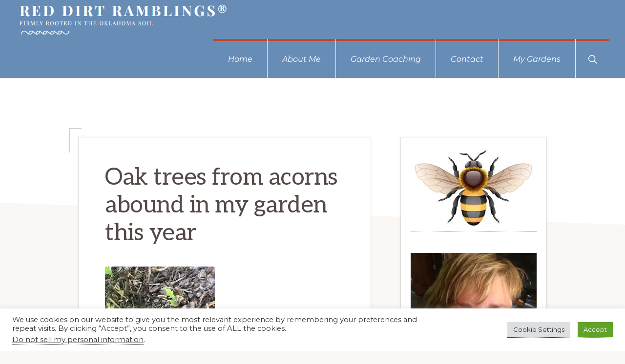

--- FILE ---
content_type: text/html; charset=UTF-8
request_url: https://reddirtramblings.com/tour-gardens-pageant-girls/oak-trees-from-acorns-abound-in-my-garden-this-year/
body_size: 25376
content:
<!DOCTYPE html>
<html lang="en-US">
<head >
<meta charset="UTF-8" />
<meta name="viewport" content="width=device-width, initial-scale=1" />
<meta name='robots' content='index, follow, max-image-preview:large, max-snippet:-1, max-video-preview:-1' />
	<style>img:is([sizes="auto" i], [sizes^="auto," i]) { contain-intrinsic-size: 3000px 1500px }</style>
	
	<!-- This site is optimized with the Yoast SEO plugin v26.2 - https://yoast.com/wordpress/plugins/seo/ -->
	<title>Oak trees from acorns abound in my garden this year - Red Dirt Ramblings®</title>
	<link rel="canonical" href="https://reddirtramblings.com/tour-gardens-pageant-girls/oak-trees-from-acorns-abound-in-my-garden-this-year/" />
	<meta property="og:locale" content="en_US" />
	<meta property="og:type" content="article" />
	<meta property="og:title" content="Oak trees from acorns abound in my garden this year - Red Dirt Ramblings®" />
	<meta property="og:description" content="Baby oak trees from acorns abound in my garden this year. I hates them Precious." />
	<meta property="og:url" content="https://reddirtramblings.com/tour-gardens-pageant-girls/oak-trees-from-acorns-abound-in-my-garden-this-year/" />
	<meta property="og:site_name" content="Red Dirt Ramblings®" />
	<meta property="article:publisher" content="https://www.facebook.com/pages/Red-Dirt-Ramblings/206271721248?ref=br_tf" />
	<meta property="article:modified_time" content="2017-06-30T12:16:09+00:00" />
	<meta property="og:image" content="https://reddirtramblings.com/tour-gardens-pageant-girls/oak-trees-from-acorns-abound-in-my-garden-this-year" />
	<meta property="og:image:width" content="750" />
	<meta property="og:image:height" content="1000" />
	<meta property="og:image:type" content="image/jpeg" />
	<meta name="twitter:card" content="summary_large_image" />
	<script type="application/ld+json" class="yoast-schema-graph">{"@context":"https://schema.org","@graph":[{"@type":"WebPage","@id":"https://reddirtramblings.com/tour-gardens-pageant-girls/oak-trees-from-acorns-abound-in-my-garden-this-year/","url":"https://reddirtramblings.com/tour-gardens-pageant-girls/oak-trees-from-acorns-abound-in-my-garden-this-year/","name":"Oak trees from acorns abound in my garden this year - Red Dirt Ramblings®","isPartOf":{"@id":"https://reddirtramblings.com/#website"},"primaryImageOfPage":{"@id":"https://reddirtramblings.com/tour-gardens-pageant-girls/oak-trees-from-acorns-abound-in-my-garden-this-year/#primaryimage"},"image":{"@id":"https://reddirtramblings.com/tour-gardens-pageant-girls/oak-trees-from-acorns-abound-in-my-garden-this-year/#primaryimage"},"thumbnailUrl":"https://i0.wp.com/reddirtramblings.com/wp-content/uploads/2017/06/Oak-trees-from-acorns-abound-in-my-garden-this-year.jpg?fit=750%2C1000&ssl=1","datePublished":"2017-06-30T12:08:59+00:00","dateModified":"2017-06-30T12:16:09+00:00","breadcrumb":{"@id":"https://reddirtramblings.com/tour-gardens-pageant-girls/oak-trees-from-acorns-abound-in-my-garden-this-year/#breadcrumb"},"inLanguage":"en-US","potentialAction":[{"@type":"ReadAction","target":["https://reddirtramblings.com/tour-gardens-pageant-girls/oak-trees-from-acorns-abound-in-my-garden-this-year/"]}]},{"@type":"ImageObject","inLanguage":"en-US","@id":"https://reddirtramblings.com/tour-gardens-pageant-girls/oak-trees-from-acorns-abound-in-my-garden-this-year/#primaryimage","url":"https://i0.wp.com/reddirtramblings.com/wp-content/uploads/2017/06/Oak-trees-from-acorns-abound-in-my-garden-this-year.jpg?fit=750%2C1000&ssl=1","contentUrl":"https://i0.wp.com/reddirtramblings.com/wp-content/uploads/2017/06/Oak-trees-from-acorns-abound-in-my-garden-this-year.jpg?fit=750%2C1000&ssl=1"},{"@type":"BreadcrumbList","@id":"https://reddirtramblings.com/tour-gardens-pageant-girls/oak-trees-from-acorns-abound-in-my-garden-this-year/#breadcrumb","itemListElement":[{"@type":"ListItem","position":1,"name":"Tour gardens are pageant girls","item":"https://reddirtramblings.com/tour-gardens-pageant-girls/"},{"@type":"ListItem","position":2,"name":"Oak trees from acorns abound in my garden this year"}]},{"@type":"WebSite","@id":"https://reddirtramblings.com/#website","url":"https://reddirtramblings.com/","name":"Red Dirt Ramblings®","description":"Firmly rooted in the Oklahoma soil","publisher":{"@id":"https://reddirtramblings.com/#organization"},"potentialAction":[{"@type":"SearchAction","target":{"@type":"EntryPoint","urlTemplate":"https://reddirtramblings.com/?s={search_term_string}"},"query-input":{"@type":"PropertyValueSpecification","valueRequired":true,"valueName":"search_term_string"}}],"inLanguage":"en-US"},{"@type":"Organization","@id":"https://reddirtramblings.com/#organization","name":"Red Dirt Ramblings","url":"https://reddirtramblings.com/","logo":{"@type":"ImageObject","inLanguage":"en-US","@id":"https://reddirtramblings.com/#/schema/logo/image/","url":"https://i0.wp.com/reddirtramblings.com/wp-content/uploads/2019/05/rdr-logo1.png?fit=250%2C75&ssl=1","contentUrl":"https://i0.wp.com/reddirtramblings.com/wp-content/uploads/2019/05/rdr-logo1.png?fit=250%2C75&ssl=1","width":250,"height":75,"caption":"Red Dirt Ramblings"},"image":{"@id":"https://reddirtramblings.com/#/schema/logo/image/"},"sameAs":["https://www.facebook.com/pages/Red-Dirt-Ramblings/206271721248?ref=br_tf","https://www.instagram.com/reddirtramblings/"]}]}</script>
	<!-- / Yoast SEO plugin. -->


<link rel='dns-prefetch' href='//stats.wp.com' />
<link rel='dns-prefetch' href='//fonts.googleapis.com' />
<link rel='dns-prefetch' href='//use.fontawesome.com' />
<link rel='dns-prefetch' href='//jetpack.wordpress.com' />
<link rel='dns-prefetch' href='//s0.wp.com' />
<link rel='dns-prefetch' href='//public-api.wordpress.com' />
<link rel='dns-prefetch' href='//0.gravatar.com' />
<link rel='dns-prefetch' href='//1.gravatar.com' />
<link rel='dns-prefetch' href='//2.gravatar.com' />
<link rel='dns-prefetch' href='//widgets.wp.com' />
<link rel='preconnect' href='//i0.wp.com' />
<link rel="alternate" type="application/rss+xml" title="Red Dirt Ramblings® &raquo; Feed" href="https://reddirtramblings.com/feed/" />
<link rel="alternate" type="application/rss+xml" title="Red Dirt Ramblings® &raquo; Comments Feed" href="https://reddirtramblings.com/comments/feed/" />
<link rel="alternate" type="application/rss+xml" title="Red Dirt Ramblings® &raquo; Oak trees from acorns abound in my garden this year Comments Feed" href="https://reddirtramblings.com/tour-gardens-pageant-girls/oak-trees-from-acorns-abound-in-my-garden-this-year/feed/" />
<script>
window._wpemojiSettings = {"baseUrl":"https:\/\/s.w.org\/images\/core\/emoji\/16.0.1\/72x72\/","ext":".png","svgUrl":"https:\/\/s.w.org\/images\/core\/emoji\/16.0.1\/svg\/","svgExt":".svg","source":{"concatemoji":"https:\/\/reddirtramblings.com\/wp-includes\/js\/wp-emoji-release.min.js?ver=6.8.3"}};
/*! This file is auto-generated */
!function(s,n){var o,i,e;function c(e){try{var t={supportTests:e,timestamp:(new Date).valueOf()};sessionStorage.setItem(o,JSON.stringify(t))}catch(e){}}function p(e,t,n){e.clearRect(0,0,e.canvas.width,e.canvas.height),e.fillText(t,0,0);var t=new Uint32Array(e.getImageData(0,0,e.canvas.width,e.canvas.height).data),a=(e.clearRect(0,0,e.canvas.width,e.canvas.height),e.fillText(n,0,0),new Uint32Array(e.getImageData(0,0,e.canvas.width,e.canvas.height).data));return t.every(function(e,t){return e===a[t]})}function u(e,t){e.clearRect(0,0,e.canvas.width,e.canvas.height),e.fillText(t,0,0);for(var n=e.getImageData(16,16,1,1),a=0;a<n.data.length;a++)if(0!==n.data[a])return!1;return!0}function f(e,t,n,a){switch(t){case"flag":return n(e,"\ud83c\udff3\ufe0f\u200d\u26a7\ufe0f","\ud83c\udff3\ufe0f\u200b\u26a7\ufe0f")?!1:!n(e,"\ud83c\udde8\ud83c\uddf6","\ud83c\udde8\u200b\ud83c\uddf6")&&!n(e,"\ud83c\udff4\udb40\udc67\udb40\udc62\udb40\udc65\udb40\udc6e\udb40\udc67\udb40\udc7f","\ud83c\udff4\u200b\udb40\udc67\u200b\udb40\udc62\u200b\udb40\udc65\u200b\udb40\udc6e\u200b\udb40\udc67\u200b\udb40\udc7f");case"emoji":return!a(e,"\ud83e\udedf")}return!1}function g(e,t,n,a){var r="undefined"!=typeof WorkerGlobalScope&&self instanceof WorkerGlobalScope?new OffscreenCanvas(300,150):s.createElement("canvas"),o=r.getContext("2d",{willReadFrequently:!0}),i=(o.textBaseline="top",o.font="600 32px Arial",{});return e.forEach(function(e){i[e]=t(o,e,n,a)}),i}function t(e){var t=s.createElement("script");t.src=e,t.defer=!0,s.head.appendChild(t)}"undefined"!=typeof Promise&&(o="wpEmojiSettingsSupports",i=["flag","emoji"],n.supports={everything:!0,everythingExceptFlag:!0},e=new Promise(function(e){s.addEventListener("DOMContentLoaded",e,{once:!0})}),new Promise(function(t){var n=function(){try{var e=JSON.parse(sessionStorage.getItem(o));if("object"==typeof e&&"number"==typeof e.timestamp&&(new Date).valueOf()<e.timestamp+604800&&"object"==typeof e.supportTests)return e.supportTests}catch(e){}return null}();if(!n){if("undefined"!=typeof Worker&&"undefined"!=typeof OffscreenCanvas&&"undefined"!=typeof URL&&URL.createObjectURL&&"undefined"!=typeof Blob)try{var e="postMessage("+g.toString()+"("+[JSON.stringify(i),f.toString(),p.toString(),u.toString()].join(",")+"));",a=new Blob([e],{type:"text/javascript"}),r=new Worker(URL.createObjectURL(a),{name:"wpTestEmojiSupports"});return void(r.onmessage=function(e){c(n=e.data),r.terminate(),t(n)})}catch(e){}c(n=g(i,f,p,u))}t(n)}).then(function(e){for(var t in e)n.supports[t]=e[t],n.supports.everything=n.supports.everything&&n.supports[t],"flag"!==t&&(n.supports.everythingExceptFlag=n.supports.everythingExceptFlag&&n.supports[t]);n.supports.everythingExceptFlag=n.supports.everythingExceptFlag&&!n.supports.flag,n.DOMReady=!1,n.readyCallback=function(){n.DOMReady=!0}}).then(function(){return e}).then(function(){var e;n.supports.everything||(n.readyCallback(),(e=n.source||{}).concatemoji?t(e.concatemoji):e.wpemoji&&e.twemoji&&(t(e.twemoji),t(e.wpemoji)))}))}((window,document),window._wpemojiSettings);
</script>
<link rel='stylesheet' id='genesis-blocks-style-css-css' href='https://reddirtramblings.com/wp-content/plugins/genesis-blocks/dist/style-blocks.build.css?ver=1742572452' media='all' />
<link rel='stylesheet' id='sbi_styles-css' href='https://reddirtramblings.com/wp-content/plugins/instagram-feed/css/sbi-styles.min.css?ver=6.9.1' media='all' />
<link rel='stylesheet' id='navigation-pro-css' href='https://reddirtramblings.com/wp-content/themes/navigation-pro/style.css?ver=1.2.1' media='all' />
<style id='navigation-pro-inline-css'>


		a,
		.entry-meta a:focus,
		.entry-meta a:hover,
		.entry-title a,
		.genesis-nav-menu a,
		.genesis-nav-menu .toggle-header-search,
		.genesis-responsive-menu .genesis-nav-menu a:focus,
		.genesis-responsive-menu .genesis-nav-menu a:hover,
		.sidebar .widget-title a,
		.sub-menu-toggle:focus,
		.sub-menu-toggle:hover,
		#genesis-mobile-nav-primary:focus,
		#genesis-mobile-nav-primary:hover {
			color: #678db7;
		}

		button,
		button:hover,
		button:focus,
		input[type="button"],
		input[type="button"]:focus,
		input[type="button"]:hover,
		input[type="reset"],
		input[type="reset"]:focus,
		input[type="reset"]:hover,
		input[type="submit"],
		input[type="submit"]:focus,
		input[type="submit"]:hover,
		.archive-pagination a:focus,
		.archive-pagination a:hover,
		.archive-pagination li.active a,
		.before-footer-cta button:focus,
		.before-footer-cta button:hover,
		.before-footer-cta input[type="button"]:focus,
		.before-footer-cta input[type="button"]:hover,
		.before-footer-cta input[type="reset"]:focus,
		.before-footer-cta input[type="reset"]:hover,
		.before-footer-cta input[type="submit"]:focus,
		.before-footer-cta input[type="submit"]:hover,
		.before-footer-cta .button:focus,
		.before-footer-cta .button:hover,
		.button,
		.button:focus,
		.button:hover,
		.more-link,
		.more-link:focus,
		.more-link:hover,
		.nav-primary .genesis-nav-menu .sub-menu a:focus,
		.nav-primary .genesis-nav-menu .sub-menu a:hover,
		.site-container div.wpforms-container-full .wpforms-form input[type="submit"],
		.site-container div.wpforms-container-full .wpforms-form button[type="submit"],
		.site-container div.wpforms-container-full .wpforms-form input[type="submit"]:focus,
		.site-container div.wpforms-container-full .wpforms-form input[type="submit"]:hover,
		.site-container div.wpforms-container-full .wpforms-form button[type="submit"]:focus,
		.site-container div.wpforms-container-full .wpforms-form button[type="submit"]:hover,
		.site-title a,
		.site-title a:focus,
		.site-title a:hover {
			background-color: #678db7;
			color: #222222;
		}

		.breadcrumb {
			background-color: #678db7;
			background-image: linear-gradient(-145deg, rgba(250, 247, 244, 0.2) 0%, #678db7 50%);
			color: #222222;
		}

		.breadcrumb a,
		.breadcrumb a:focus,
		.breadcrumb a:hover {
			color: #222222;
		}

		.site-header .genesis-nav-menu > .menu-item > a:focus,
		.site-header .genesis-nav-menu > .menu-item > a:hover,
		.site-header .genesis-nav-menu > .menu-item:focus-within > a,
		.site-header .genesis-nav-menu > .menu-item:hover > a,
		.site-header .genesis-nav-menu > .menu-item.current-menu-item > a{
			border-color: #678db7;
		}

		@media only screen and (max-width: 1023px) {
			.genesis-responsive-menu .genesis-nav-menu a:focus,
			.genesis-responsive-menu .genesis-nav-menu a:hover,
			.genesis-responsive-menu .genesis-nav-menu .sub-menu .menu-item a:focus,
			.genesis-responsive-menu .genesis-nav-menu .sub-menu .menu-item a:hover,
			.genesis-responsive-menu.nav-primary .genesis-nav-menu .sub-menu .current-menu-item > a {
				color: #678db7;
			}
		}

		
		.single .content .entry-content > p:first-of-type {
			border-bottom: 1px solid rgba(0, 0, 0, 0.07);
			font-size: 22px;
			padding-bottom: 34px;
		}
		
</style>
<style id='wp-emoji-styles-inline-css'>

	img.wp-smiley, img.emoji {
		display: inline !important;
		border: none !important;
		box-shadow: none !important;
		height: 1em !important;
		width: 1em !important;
		margin: 0 0.07em !important;
		vertical-align: -0.1em !important;
		background: none !important;
		padding: 0 !important;
	}
</style>
<link rel='stylesheet' id='wp-block-library-css' href='https://reddirtramblings.com/wp-includes/css/dist/block-library/style.min.css?ver=6.8.3' media='all' />
<style id='wp-block-library-inline-css'>
.is-style-xl-text, .editor-styles-wrapper .is-style-xl-text { font-size: 80px; }
.is-style-small-text, .editor-styles-wrapper .is-style-small-text { font-family: Montserrat, sans-serif; font-size: 18px; text-transform: uppercase; letter-spacing: 1px;}
p.is-style-highlight-text { font-family: Aleo, Helvetica, Arial, sans-serif; font-weight: 400; letter-spacing: -1px; line-height: 1.6; }
.is-style-capital-text, .editor-styles-wrapper .is-style-capital-text { font-family: Montserrat, sans-serif; font-size: 18px; text-transform: uppercase; letter-spacing: 1px;}
.wp-block-separator.is-style-theme-separator { border-bottom: 1px solid currentColor !important; border-left: 1px solid currentColor; height: 20px !important; margin: 2.2em 0 2em 4em; max-width: 100% !important; }
</style>
<style id='classic-theme-styles-inline-css'>
/*! This file is auto-generated */
.wp-block-button__link{color:#fff;background-color:#32373c;border-radius:9999px;box-shadow:none;text-decoration:none;padding:calc(.667em + 2px) calc(1.333em + 2px);font-size:1.125em}.wp-block-file__button{background:#32373c;color:#fff;text-decoration:none}
</style>
<link rel='stylesheet' id='mediaelement-css' href='https://reddirtramblings.com/wp-includes/js/mediaelement/mediaelementplayer-legacy.min.css?ver=4.2.17' media='all' />
<link rel='stylesheet' id='wp-mediaelement-css' href='https://reddirtramblings.com/wp-includes/js/mediaelement/wp-mediaelement.min.css?ver=6.8.3' media='all' />
<style id='jetpack-sharing-buttons-style-inline-css'>
.jetpack-sharing-buttons__services-list{display:flex;flex-direction:row;flex-wrap:wrap;gap:0;list-style-type:none;margin:5px;padding:0}.jetpack-sharing-buttons__services-list.has-small-icon-size{font-size:12px}.jetpack-sharing-buttons__services-list.has-normal-icon-size{font-size:16px}.jetpack-sharing-buttons__services-list.has-large-icon-size{font-size:24px}.jetpack-sharing-buttons__services-list.has-huge-icon-size{font-size:36px}@media print{.jetpack-sharing-buttons__services-list{display:none!important}}.editor-styles-wrapper .wp-block-jetpack-sharing-buttons{gap:0;padding-inline-start:0}ul.jetpack-sharing-buttons__services-list.has-background{padding:1.25em 2.375em}
</style>
<style id='font-awesome-svg-styles-default-inline-css'>
.svg-inline--fa {
  display: inline-block;
  height: 1em;
  overflow: visible;
  vertical-align: -.125em;
}
</style>
<link rel='stylesheet' id='font-awesome-svg-styles-css' href='https://reddirtramblings.com/wp-content/uploads/font-awesome/v6.1.1/css/svg-with-js.css' media='all' />
<style id='font-awesome-svg-styles-inline-css'>
   .wp-block-font-awesome-icon svg::before,
   .wp-rich-text-font-awesome-icon svg::before {content: unset;}
</style>
<style id='global-styles-inline-css'>
:root{--wp--preset--aspect-ratio--square: 1;--wp--preset--aspect-ratio--4-3: 4/3;--wp--preset--aspect-ratio--3-4: 3/4;--wp--preset--aspect-ratio--3-2: 3/2;--wp--preset--aspect-ratio--2-3: 2/3;--wp--preset--aspect-ratio--16-9: 16/9;--wp--preset--aspect-ratio--9-16: 9/16;--wp--preset--color--black: #000000;--wp--preset--color--cyan-bluish-gray: #abb8c3;--wp--preset--color--white: #ffffff;--wp--preset--color--pale-pink: #f78da7;--wp--preset--color--vivid-red: #cf2e2e;--wp--preset--color--luminous-vivid-orange: #ff6900;--wp--preset--color--luminous-vivid-amber: #fcb900;--wp--preset--color--light-green-cyan: #7bdcb5;--wp--preset--color--vivid-green-cyan: #00d084;--wp--preset--color--pale-cyan-blue: #8ed1fc;--wp--preset--color--vivid-cyan-blue: #0693e3;--wp--preset--color--vivid-purple: #9b51e0;--wp--preset--color--theme-primary: #678db7;--wp--preset--color--theme-secondary: #c2452d;--wp--preset--gradient--vivid-cyan-blue-to-vivid-purple: linear-gradient(135deg,rgba(6,147,227,1) 0%,rgb(155,81,224) 100%);--wp--preset--gradient--light-green-cyan-to-vivid-green-cyan: linear-gradient(135deg,rgb(122,220,180) 0%,rgb(0,208,130) 100%);--wp--preset--gradient--luminous-vivid-amber-to-luminous-vivid-orange: linear-gradient(135deg,rgba(252,185,0,1) 0%,rgba(255,105,0,1) 100%);--wp--preset--gradient--luminous-vivid-orange-to-vivid-red: linear-gradient(135deg,rgba(255,105,0,1) 0%,rgb(207,46,46) 100%);--wp--preset--gradient--very-light-gray-to-cyan-bluish-gray: linear-gradient(135deg,rgb(238,238,238) 0%,rgb(169,184,195) 100%);--wp--preset--gradient--cool-to-warm-spectrum: linear-gradient(135deg,rgb(74,234,220) 0%,rgb(151,120,209) 20%,rgb(207,42,186) 40%,rgb(238,44,130) 60%,rgb(251,105,98) 80%,rgb(254,248,76) 100%);--wp--preset--gradient--blush-light-purple: linear-gradient(135deg,rgb(255,206,236) 0%,rgb(152,150,240) 100%);--wp--preset--gradient--blush-bordeaux: linear-gradient(135deg,rgb(254,205,165) 0%,rgb(254,45,45) 50%,rgb(107,0,62) 100%);--wp--preset--gradient--luminous-dusk: linear-gradient(135deg,rgb(255,203,112) 0%,rgb(199,81,192) 50%,rgb(65,88,208) 100%);--wp--preset--gradient--pale-ocean: linear-gradient(135deg,rgb(255,245,203) 0%,rgb(182,227,212) 50%,rgb(51,167,181) 100%);--wp--preset--gradient--electric-grass: linear-gradient(135deg,rgb(202,248,128) 0%,rgb(113,206,126) 100%);--wp--preset--gradient--midnight: linear-gradient(135deg,rgb(2,3,129) 0%,rgb(40,116,252) 100%);--wp--preset--font-size--small: 14px;--wp--preset--font-size--medium: 20px;--wp--preset--font-size--large: 22px;--wp--preset--font-size--x-large: 42px;--wp--preset--font-size--normal: 18px;--wp--preset--font-size--larger: 26px;--wp--preset--spacing--20: 0.44rem;--wp--preset--spacing--30: 0.67rem;--wp--preset--spacing--40: 1rem;--wp--preset--spacing--50: 1.5rem;--wp--preset--spacing--60: 2.25rem;--wp--preset--spacing--70: 3.38rem;--wp--preset--spacing--80: 5.06rem;--wp--preset--shadow--natural: 6px 6px 9px rgba(0, 0, 0, 0.2);--wp--preset--shadow--deep: 12px 12px 50px rgba(0, 0, 0, 0.4);--wp--preset--shadow--sharp: 6px 6px 0px rgba(0, 0, 0, 0.2);--wp--preset--shadow--outlined: 6px 6px 0px -3px rgba(255, 255, 255, 1), 6px 6px rgba(0, 0, 0, 1);--wp--preset--shadow--crisp: 6px 6px 0px rgba(0, 0, 0, 1);}:where(.is-layout-flex){gap: 0.5em;}:where(.is-layout-grid){gap: 0.5em;}body .is-layout-flex{display: flex;}.is-layout-flex{flex-wrap: wrap;align-items: center;}.is-layout-flex > :is(*, div){margin: 0;}body .is-layout-grid{display: grid;}.is-layout-grid > :is(*, div){margin: 0;}:where(.wp-block-columns.is-layout-flex){gap: 2em;}:where(.wp-block-columns.is-layout-grid){gap: 2em;}:where(.wp-block-post-template.is-layout-flex){gap: 1.25em;}:where(.wp-block-post-template.is-layout-grid){gap: 1.25em;}.has-black-color{color: var(--wp--preset--color--black) !important;}.has-cyan-bluish-gray-color{color: var(--wp--preset--color--cyan-bluish-gray) !important;}.has-white-color{color: var(--wp--preset--color--white) !important;}.has-pale-pink-color{color: var(--wp--preset--color--pale-pink) !important;}.has-vivid-red-color{color: var(--wp--preset--color--vivid-red) !important;}.has-luminous-vivid-orange-color{color: var(--wp--preset--color--luminous-vivid-orange) !important;}.has-luminous-vivid-amber-color{color: var(--wp--preset--color--luminous-vivid-amber) !important;}.has-light-green-cyan-color{color: var(--wp--preset--color--light-green-cyan) !important;}.has-vivid-green-cyan-color{color: var(--wp--preset--color--vivid-green-cyan) !important;}.has-pale-cyan-blue-color{color: var(--wp--preset--color--pale-cyan-blue) !important;}.has-vivid-cyan-blue-color{color: var(--wp--preset--color--vivid-cyan-blue) !important;}.has-vivid-purple-color{color: var(--wp--preset--color--vivid-purple) !important;}.has-black-background-color{background-color: var(--wp--preset--color--black) !important;}.has-cyan-bluish-gray-background-color{background-color: var(--wp--preset--color--cyan-bluish-gray) !important;}.has-white-background-color{background-color: var(--wp--preset--color--white) !important;}.has-pale-pink-background-color{background-color: var(--wp--preset--color--pale-pink) !important;}.has-vivid-red-background-color{background-color: var(--wp--preset--color--vivid-red) !important;}.has-luminous-vivid-orange-background-color{background-color: var(--wp--preset--color--luminous-vivid-orange) !important;}.has-luminous-vivid-amber-background-color{background-color: var(--wp--preset--color--luminous-vivid-amber) !important;}.has-light-green-cyan-background-color{background-color: var(--wp--preset--color--light-green-cyan) !important;}.has-vivid-green-cyan-background-color{background-color: var(--wp--preset--color--vivid-green-cyan) !important;}.has-pale-cyan-blue-background-color{background-color: var(--wp--preset--color--pale-cyan-blue) !important;}.has-vivid-cyan-blue-background-color{background-color: var(--wp--preset--color--vivid-cyan-blue) !important;}.has-vivid-purple-background-color{background-color: var(--wp--preset--color--vivid-purple) !important;}.has-black-border-color{border-color: var(--wp--preset--color--black) !important;}.has-cyan-bluish-gray-border-color{border-color: var(--wp--preset--color--cyan-bluish-gray) !important;}.has-white-border-color{border-color: var(--wp--preset--color--white) !important;}.has-pale-pink-border-color{border-color: var(--wp--preset--color--pale-pink) !important;}.has-vivid-red-border-color{border-color: var(--wp--preset--color--vivid-red) !important;}.has-luminous-vivid-orange-border-color{border-color: var(--wp--preset--color--luminous-vivid-orange) !important;}.has-luminous-vivid-amber-border-color{border-color: var(--wp--preset--color--luminous-vivid-amber) !important;}.has-light-green-cyan-border-color{border-color: var(--wp--preset--color--light-green-cyan) !important;}.has-vivid-green-cyan-border-color{border-color: var(--wp--preset--color--vivid-green-cyan) !important;}.has-pale-cyan-blue-border-color{border-color: var(--wp--preset--color--pale-cyan-blue) !important;}.has-vivid-cyan-blue-border-color{border-color: var(--wp--preset--color--vivid-cyan-blue) !important;}.has-vivid-purple-border-color{border-color: var(--wp--preset--color--vivid-purple) !important;}.has-vivid-cyan-blue-to-vivid-purple-gradient-background{background: var(--wp--preset--gradient--vivid-cyan-blue-to-vivid-purple) !important;}.has-light-green-cyan-to-vivid-green-cyan-gradient-background{background: var(--wp--preset--gradient--light-green-cyan-to-vivid-green-cyan) !important;}.has-luminous-vivid-amber-to-luminous-vivid-orange-gradient-background{background: var(--wp--preset--gradient--luminous-vivid-amber-to-luminous-vivid-orange) !important;}.has-luminous-vivid-orange-to-vivid-red-gradient-background{background: var(--wp--preset--gradient--luminous-vivid-orange-to-vivid-red) !important;}.has-very-light-gray-to-cyan-bluish-gray-gradient-background{background: var(--wp--preset--gradient--very-light-gray-to-cyan-bluish-gray) !important;}.has-cool-to-warm-spectrum-gradient-background{background: var(--wp--preset--gradient--cool-to-warm-spectrum) !important;}.has-blush-light-purple-gradient-background{background: var(--wp--preset--gradient--blush-light-purple) !important;}.has-blush-bordeaux-gradient-background{background: var(--wp--preset--gradient--blush-bordeaux) !important;}.has-luminous-dusk-gradient-background{background: var(--wp--preset--gradient--luminous-dusk) !important;}.has-pale-ocean-gradient-background{background: var(--wp--preset--gradient--pale-ocean) !important;}.has-electric-grass-gradient-background{background: var(--wp--preset--gradient--electric-grass) !important;}.has-midnight-gradient-background{background: var(--wp--preset--gradient--midnight) !important;}.has-small-font-size{font-size: var(--wp--preset--font-size--small) !important;}.has-medium-font-size{font-size: var(--wp--preset--font-size--medium) !important;}.has-large-font-size{font-size: var(--wp--preset--font-size--large) !important;}.has-x-large-font-size{font-size: var(--wp--preset--font-size--x-large) !important;}
:where(.wp-block-post-template.is-layout-flex){gap: 1.25em;}:where(.wp-block-post-template.is-layout-grid){gap: 1.25em;}
:where(.wp-block-columns.is-layout-flex){gap: 2em;}:where(.wp-block-columns.is-layout-grid){gap: 2em;}
:root :where(.wp-block-pullquote){font-size: 1.5em;line-height: 1.6;}
</style>
<link rel='stylesheet' id='inf-font-awesome-css' href='https://reddirtramblings.com/wp-content/plugins/blog-designer-pack/assets/css/font-awesome.min.css?ver=4.0.6' media='all' />
<link rel='stylesheet' id='owl-carousel-css' href='https://reddirtramblings.com/wp-content/plugins/blog-designer-pack/assets/css/owl.carousel.min.css?ver=4.0.6' media='all' />
<link rel='stylesheet' id='bdpp-public-style-css' href='https://reddirtramblings.com/wp-content/plugins/blog-designer-pack/assets/css/bdpp-public.min.css?ver=4.0.6' media='all' />
<link rel='stylesheet' id='cookie-law-info-css' href='https://reddirtramblings.com/wp-content/plugins/cookie-law-info/legacy/public/css/cookie-law-info-public.css?ver=3.3.6' media='all' />
<link rel='stylesheet' id='cookie-law-info-gdpr-css' href='https://reddirtramblings.com/wp-content/plugins/cookie-law-info/legacy/public/css/cookie-law-info-gdpr.css?ver=3.3.6' media='all' />
<link rel='stylesheet' id='megamenu-css' href='https://reddirtramblings.com/wp-content/uploads/maxmegamenu/style.css?ver=91f302' media='all' />
<link rel='stylesheet' id='dashicons-css' href='https://reddirtramblings.com/wp-includes/css/dashicons.min.css?ver=6.8.3' media='all' />
<link rel='stylesheet' id='navigation-pro-fonts-css' href='//fonts.googleapis.com/css?family=Aleo%3A400%2C400i%2C700%2C700i%7CMontserrat%3A400%2C400i%2C700%2C700i&#038;display=swap&#038;ver=1.2.1' media='all' />
<link rel='stylesheet' id='navigation-pro-icons-css' href='https://reddirtramblings.com/wp-content/themes/navigation-pro/lib/css/ionicons.min.css?ver=1.2.1' media='all' />
<link rel='stylesheet' id='jetpack_likes-css' href='https://reddirtramblings.com/wp-content/plugins/jetpack/modules/likes/style.css?ver=15.1.1' media='all' />
<link rel='stylesheet' id='navigation-pro-gutenberg-css' href='https://reddirtramblings.com/wp-content/themes/navigation-pro/lib/gutenberg/front-end.css?ver=1.2.1' media='all' />
<style id='navigation-pro-gutenberg-inline-css'>
.gb-block-post-grid .gb-block-post-grid-byline a:focus,
.gb-block-post-grid .gb-block-post-grid-byline a:hover,
.gb-block-post-grid header .gb-block-post-grid-title a:focus,
.gb-block-post-grid header .gb-block-post-grid-title a:hover {
	color: #678db7;
}

.site-container .is-style-angled-underlay::before,
.site-container .is-style-overlay .gb-block-post-grid-image,
.site-container .wp-block-quote.is-style-quote-underlay::after,
.site-container .wp-block-quote.is-style-quote-underlay p::after,
.site-container .wp-block-button .wp-block-button__link {
	background-color: #c2452d;
}

.wp-block-button .wp-block-button__link:not(.has-background),
.wp-block-button .wp-block-button__link:not(.has-background):focus,
.wp-block-button .wp-block-button__link:not(.has-background):hover {
	color: #ffffff;
}

.site-container .wp-block-button.is-style-outline .wp-block-button__link {
	color: #c2452d;
}

.site-container .wp-block-button.is-style-outline .wp-block-button__link:focus,
.site-container .wp-block-button.is-style-outline .wp-block-button__link:hover {
	color: #e56850;
}

.site-container .gb-block-post-grid a.gb-block-post-grid-more-link:focus,
.site-container .gb-block-post-grid a.gb-block-post-grid-more-link:hover,
.site-container figure.is-style-caption-overlay.wp-block-image,
.site-container .is-style-caption-overlay.wp-block-image figcaption,
.site-container .is-style-caption-overlay figure:not(.is-style-caption-overlay),
.site-container .wp-block-pullquote.is-style-solid-color {
	background-color: #678db7;
}

.site-container .gb-block-post-grid a.gb-block-post-grid-more-link:focus,
.site-container .gb-block-post-grid a.gb-block-post-grid-more-link:hover,
.site-container .is-style-caption-overlay.wp-block-image figcaption,
.site-container .is-style-caption-overlay.wp-block-image figcaption a,
.site-container .wp-block-pullquote.is-style-solid-color {
	color: #222222;
}

.has-theme-primary-background-color,
.has-theme-primary-background-color.wp-block-button__link:focus,
.has-theme-primary-background-color.wp-block-button__link:hover,
.has-theme-primary-background-color.wp-block-button__link:visited,
.has-theme-primary-background-color.wp-block-pullquote.is-style-solid-color {
	color: #222222;
}

.has-theme-secondary-background-color,
.has-theme-secondary-background-color.wp-block-button__link:focus,
.has-theme-secondary-background-color.wp-block-button__link:hover,
.has-theme-secondary-background-color.wp-block-button__link:visited,
.has-theme-secondary-background-color.wp-block-pullquote.is-style-solid-color,
.is-style-overlay .has-post-thumbnail .gb-block-post-grid-title,
.is-style-overlay .has-post-thumbnail .gb-block-post-grid-title a,
.is-style-overlay .has-post-thumbnail .gb-block-post-grid-title a:focus,
.is-style-overlay .has-post-thumbnail .gb-block-post-grid-title a:hover {
	color: #ffffff;
}		.site-container .has-small-font-size {
			font-size: 14px;
		}		.site-container .has-normal-font-size {
			font-size: 18px;
		}		.site-container .has-large-font-size {
			font-size: 22px;
		}		.site-container .has-larger-font-size {
			font-size: 26px;
		}		.site-container .has-theme-primary-color,
		.site-container .wp-block-button .wp-block-button__link.has-theme-primary-color,
		.site-container .wp-block-button.is-style-outline .wp-block-button__link.has-theme-primary-color {
			color: #678db7;
		}

		.site-container .has-theme-primary-background-color,
		.site-container .wp-block-button .wp-block-button__link.has-theme-primary-background-color,
		.site-container .wp-block-pullquote.is-style-solid-color.has-theme-primary-background-color {
			background-color: #678db7;
		}		.site-container .has-theme-secondary-color,
		.site-container .wp-block-button .wp-block-button__link.has-theme-secondary-color,
		.site-container .wp-block-button.is-style-outline .wp-block-button__link.has-theme-secondary-color {
			color: #c2452d;
		}

		.site-container .has-theme-secondary-background-color,
		.site-container .wp-block-button .wp-block-button__link.has-theme-secondary-background-color,
		.site-container .wp-block-pullquote.is-style-solid-color.has-theme-secondary-background-color {
			background-color: #c2452d;
		}
</style>
<link rel='stylesheet' id='font-awesome-official-css' href='https://use.fontawesome.com/releases/v6.1.1/css/all.css' media='all' integrity="sha384-/frq1SRXYH/bSyou/HUp/hib7RVN1TawQYja658FEOodR/FQBKVqT9Ol+Oz3Olq5" crossorigin="anonymous" />
<link rel='stylesheet' id='simple-social-icons-font-css' href='https://reddirtramblings.com/wp-content/plugins/simple-social-icons/css/style.css?ver=3.0.2' media='all' />
<link rel='stylesheet' id='jetpack-subscriptions-css' href='https://reddirtramblings.com/wp-content/plugins/jetpack/_inc/build/subscriptions/subscriptions.min.css?ver=15.1.1' media='all' />
<link rel='stylesheet' id='font-awesome-official-v4shim-css' href='https://use.fontawesome.com/releases/v6.1.1/css/v4-shims.css' media='all' integrity="sha384-4Jczmr1SlicmtiAiHGxwWtSzLJAS97HzJsKGqfC0JtZktLrPXIux1u6GJNVRRqiN" crossorigin="anonymous" />
<link rel='stylesheet' id='sharedaddy-css' href='https://reddirtramblings.com/wp-content/plugins/jetpack/modules/sharedaddy/sharing.css?ver=15.1.1' media='all' />
<link rel='stylesheet' id='social-logos-css' href='https://reddirtramblings.com/wp-content/plugins/jetpack/_inc/social-logos/social-logos.min.css?ver=15.1.1' media='all' />
<script src="https://reddirtramblings.com/wp-includes/js/jquery/jquery.min.js?ver=3.7.1" id="jquery-core-js"></script>
<script src="https://reddirtramblings.com/wp-includes/js/jquery/jquery-migrate.min.js?ver=3.4.1" id="jquery-migrate-js"></script>
<script id="cookie-law-info-js-extra">
var Cli_Data = {"nn_cookie_ids":[],"cookielist":[],"non_necessary_cookies":[],"ccpaEnabled":"1","ccpaRegionBased":"","ccpaBarEnabled":"1","strictlyEnabled":["necessary","obligatoire"],"ccpaType":"ccpa_gdpr","js_blocking":"1","custom_integration":"","triggerDomRefresh":"","secure_cookies":""};
var cli_cookiebar_settings = {"animate_speed_hide":"500","animate_speed_show":"500","background":"#FFF","border":"#b1a6a6c2","border_on":"","button_1_button_colour":"#61a229","button_1_button_hover":"#4e8221","button_1_link_colour":"#fff","button_1_as_button":"1","button_1_new_win":"","button_2_button_colour":"#333","button_2_button_hover":"#292929","button_2_link_colour":"#444","button_2_as_button":"","button_2_hidebar":"","button_3_button_colour":"#dedfe0","button_3_button_hover":"#b2b2b3","button_3_link_colour":"#333333","button_3_as_button":"1","button_3_new_win":"","button_4_button_colour":"#dedfe0","button_4_button_hover":"#b2b2b3","button_4_link_colour":"#333333","button_4_as_button":"1","button_7_button_colour":"#61a229","button_7_button_hover":"#4e8221","button_7_link_colour":"#fff","button_7_as_button":"1","button_7_new_win":"","font_family":"inherit","header_fix":"","notify_animate_hide":"1","notify_animate_show":"","notify_div_id":"#cookie-law-info-bar","notify_position_horizontal":"right","notify_position_vertical":"bottom","scroll_close":"","scroll_close_reload":"","accept_close_reload":"","reject_close_reload":"","showagain_tab":"","showagain_background":"#fff","showagain_border":"#000","showagain_div_id":"#cookie-law-info-again","showagain_x_position":"100px","text":"#333333","show_once_yn":"","show_once":"10000","logging_on":"","as_popup":"","popup_overlay":"1","bar_heading_text":"","cookie_bar_as":"banner","popup_showagain_position":"bottom-right","widget_position":"left"};
var log_object = {"ajax_url":"https:\/\/reddirtramblings.com\/wp-admin\/admin-ajax.php"};
</script>
<script src="https://reddirtramblings.com/wp-content/plugins/cookie-law-info/legacy/public/js/cookie-law-info-public.js?ver=3.3.6" id="cookie-law-info-js"></script>
<script id="cookie-law-info-ccpa-js-extra">
var ccpa_data = {"opt_out_prompt":"Do you really wish to opt out?","opt_out_confirm":"Confirm","opt_out_cancel":"Cancel"};
</script>
<script src="https://reddirtramblings.com/wp-content/plugins/cookie-law-info/legacy/admin/modules/ccpa/assets/js/cookie-law-info-ccpa.js?ver=3.3.6" id="cookie-law-info-ccpa-js"></script>
<link rel="https://api.w.org/" href="https://reddirtramblings.com/wp-json/" /><link rel="alternate" title="JSON" type="application/json" href="https://reddirtramblings.com/wp-json/wp/v2/media/28787" /><link rel="EditURI" type="application/rsd+xml" title="RSD" href="https://reddirtramblings.com/xmlrpc.php?rsd" />
<link rel='shortlink' href='https://wp.me/ae8yxv-7uj' />
<link rel="alternate" title="oEmbed (JSON)" type="application/json+oembed" href="https://reddirtramblings.com/wp-json/oembed/1.0/embed?url=https%3A%2F%2Freddirtramblings.com%2Ftour-gardens-pageant-girls%2Foak-trees-from-acorns-abound-in-my-garden-this-year%2F" />
<link rel="alternate" title="oEmbed (XML)" type="text/xml+oembed" href="https://reddirtramblings.com/wp-json/oembed/1.0/embed?url=https%3A%2F%2Freddirtramblings.com%2Ftour-gardens-pageant-girls%2Foak-trees-from-acorns-abound-in-my-garden-this-year%2F&#038;format=xml" />
<meta name="google-site-verification" content="googlebbd8b863d14c7b2d.html" />
	<style>img#wpstats{display:none}</style>
		<link rel="icon" href="https://reddirtramblings.com/wp-content/themes/navigation-pro/images/favicon.ico" />
<script id="mcjs">!function(c,h,i,m,p){m=c.createElement(h),p=c.getElementsByTagName(h)[0],m.async=1,m.src=i,p.parentNode.insertBefore(m,p)}(document,"script","https://chimpstatic.com/mcjs-connected/js/users/24bf23218457e679d4ae98dba/a3b1edddf0debafd295f63345.js");</script>
        <script
                type="text/javascript">var ajaxurl = 'https://reddirtramblings.com/wp-admin/admin-ajax.php';</script>
        		<style id="wp-custom-css">
			/* Column Classes
    Link: http://twitter.github.io/bootstrap/assets/css/bootstrap-responsive.css
--------------------------------------------- */

.five-sixths,
.four-sixths,
.one-fourth,
.one-half,
.one-sixth,
.one-third,
.three-fourths,
.three-sixths,
.two-fourths,
.two-sixths,
.two-thirds {
	float: left;
	margin-left: 2.564102564102564%;
}

.one-half,
.three-sixths,
.two-fourths {
	width: 48.717948717948715%;
}

.one-third,
.two-sixths {
	width: 31.623931623931625%;
}

.four-sixths,
.two-thirds {
	width: 65.81196581196582%;
}

.one-fourth {
	width: 23.076923076923077%;
}

.three-fourths {
	width: 74.35897435897436%;
}

.one-sixth {
	width: 14.52991452991453%;
}

.five-sixths {
	width: 82.90598290598291%;
}

.first {
	clear: both;
	margin-left: 0;
}

.site-footer .wrap {
    max-width: 1500px;
}

.site-header>.wrap{
	    width: 95%;
}


.genesis-nav-menu .sub-menu a {
	    background: #678DB7!important;
}


.content-sidebar-wrap {
	    margin: 0 auto 60px;
	
}

@media only screen and (max-width: 600px){
/* 	.js .header-search-wrap {
    display: block;
   
    position: relative;
    top: 8.1rem;
    left: -26px;
} */
}



/* Footer Codes */

.site-footer  .widget-title {

    margin-bottom: 15px;
}


.site-footer {
	background-color: #678DB7; }

#content div.sharedaddy, #main div.sharedaddy, div.sharedaddy {
    clear: both;
    display: none;
}


.widget-title {
    font-size: 35px;
    letter-spacing: -0.5px;
}
.site-footer {
	position: relative;
}
.footer-copyright-container {
	  
    max-width: 100%!important;
    width: 100%;
}

.site-footer .footer-copyright-container{
	padding: 30px 0 55px;
}

.site-footer .footer-copyright-container .copyright {
    display: none;
}
.site-footer .footer-widgets {
    /* border: solid red 2px; */
    float: none;
    clear: both;
    display: block;
    width: 100%;
    max-width: 100%;
    text-align: center;
}
 .site-footer ul {
    margin-top: -13px;
}
.site-footer .one-third.first ul li {
    border-color: #303030;
	 border-bottom: 1px dotted #ddd;
    padding: 9px 0;
}

.one-third {
		font-size: 15px;
}

.site-footer ul > li > a {
   
	font-size: 15px;
 
   
	
	padding: 0 10px 0 0px;
    line-height: 1.66666666667;
    margin: 0 0 25px;
}

.site-container .blocks-gallery-caption, .site-container .wp-block-audio figcaption, .site-container .wp-block-embed figcaption, .site-container .wp-block-image figcaption {
    line-height: 1.2rem;
}

.genesis-nav-menu .sub-menu a:hover {
    background: #c2452d !important;
}

.full-width-content .content {
	    max-width: 100%;
    width: 100%;
}


.simple-social-icons-2 ul li a {
    border: none !important;
    -moz-box-sizing: content-box;
    -webkit-box-sizing: content-box;
    box-sizing: content-box;
    display: inline-block;
    font-style: normal !important;
    font-variant: normal !important;
    font-weight: normal !important;
    height: 1em;
    line-height: 1em;
    text-align: center;
    text-decoration: none !important;
    text-transform: none !important;
    width: 1em;
}
#simple-social-icons-2 ul li a, #simple-social-icons-2 ul li a:hover, #simple-social-icons-2 ul li a:focus {
       /* background-color: #eeeeee !important; */
    border-radius: 0px;
    color: #ffffff !important;
    border: 0px #ffffff solid !important;
    font-size: 45px;
    /* padding: 14px;*/
}

/* Sidebar */
.sidebar {
   
    box-shadow: 0 0 5px rgb(0 0 0 / 7%);
	border: 1px solid rgba(0, 0, 0, 0.12);
}
.sidebar p {
    margin-bottom: 0;
}
#text-5 {
	    margin-top: 0;
    padding-top: 0;
}
	.sidebar .widget {
    /* border: solid red 1px; */
    margin-bottom: 0;
    padding: 20px;
    border: none;
    box-shadow: none;
}

	.sidebar .more-link {
color: white;
    font-weight: bold;
    width: 100%;
    margin-top: 0.5rem;
}

	.sidebar .widget-title {

    padding-bottom: 10px;
}
.sidebar h1, .sidebar .widget-title{
	font-size: 25px!important;
}
#featured-post-4 img{
    float: left;
    margin-right: 1rem;
}

.sidebar .featured-content .entry-content {
    padding-top: 0;
}

/* Header */
.site-header {
	    background: #678DB7;
}

.genesis-nav-menu > .menu-item > a:hover,
.genesis-nav-menu > .menu-item > a, .genesis-nav-menu .toggle-header-search {
    border-top: 4px solid #C2452D!important;
}
.genesis-nav-menu a {
	color:white!important;

	font-style: italic;
    text-transform: inherit!important;
}

.site-header .custom-logo-link .custom-logo {
/* 	margin-left: 5rem;
    width: 90%;
    max-width: 100%; */
}

.wp-custom-logo .title-area {
    max-width: 475px;
    padding: 0;
}


.site-header .genesis-nav-menu > .menu-item > a:focus, .site-header .genesis-nav-menu > .menu-item > a:hover, .site-header .genesis-nav-menu > .menu-item:focus-within > a, .site-header .genesis-nav-menu > .menu-item:hover > a, .site-header .genesis-nav-menu > .menu-item.current-menu-item > a {
    border-color: #C2452D!important;
    background: #C2452D!important;
}


.archive-description {
	    background: url(https://i0.wp.com/reddirtnew.wpengine.com/wp-content/uploads/2020/09/cropped-holt_1191_266_960c.jpg?resize=1400%2C404&ssl=1);
    background-repeat: no-repeat;
    background-size: cover;
    height: 400px;
}
.archive-description::before {
	    background-color: transparent;
}

.archive-description .archive-title {
	display:none;
}

.archive-description{
    z-index: -1;
}

article.post-17180 {
	background: #f4f5f0;
}

.archive.category .content-sidebar-wrap{
	top: -14rem;
}

/* .bdp-readmorebtn :hover, */
.bdp-readmorebtn {
	background: #C2452D!important;
    color: white!important;
    
    border-color: white;
    font-size: 20px;
}

.bdp-post-pagination a, .bdp-post-pagination a {
	    border: 1px solid #C2452D;
    text-decoration: none !important;
    background: #C2452D;align-content
	

}


/* Footer 2 */


/* .site-footer h3{
    margin-bottom: 1rem!important;
	font-size: 1.8em!important;
} */


.footer-copyright-container > ul > li {
    border-color: #303030;
	
	border-bottom: 1px dotted #ddd;
    padding: 9px 0;
}


.footer-copyright-container .textwidget {
    padding: 0 0px;
}

.footer-copyright-container  .widget-wrap > ul > li > a{
	padding: 0 47px 0 0px;
}
.footer-copyright-container   #linkcat-705
{
	margin: 0 0 10px;
}

.footer-copyright-container  #text-4 h3 {
    margin-bottom: 0rem!important;
}
.footer-copyright-container  #text-6 h3 {
	margin-bottom: 0!Important;
}

.footer-copyright-container .widget  {
	padding: 3% 0 0.3%;
}

.footer-copyright-container .widget  {
    padding-bottom: 0%;
}


.footer-copyright-container .widget-wrap > ul > li > a:after {
    color: #404040;
    transition: .5s color;
}
.footer-copyright-container ul.blogroll > li > a:after {
    color: #bfbfbf;
    content: "\f0da";
    font-size: 24px;
    line-height: 1;
    margin-top: -12px;
    position: absolute;
    right: 19px;
    top: 50%;
    transition: .5s color;
	
	    display: inline-block;
    font-family: FontAwesome;
    font-style: normal;
    font-variant: normal;
    font-weight: normal;
    text-rendering: auto;
    -moz-osx-font-smoothing: grayscale;
    -webkit-font-smoothing: antialiased;
}

.footer-copyright-container ul > li {
    border-bottom: 1px dotted #ddd;
    padding: 9px 0;
    position: relative;
}

.footer-widgets h3 {
    font-size: 1.8em!important;
}

.business-info >section {
    display: inline-block;
      padding: 0 1.5%!important;
    text-align: left;
    vertical-align: top;
    width: 32%;
    
}

.site-footer .footer-copyright-container {
    padding: 30px 0 55px;
   
}

#simple-social-icons-2 ul li a, #simple-social-icons-2 ul li a:hover, #simple-social-icons-2 ul li a:focus {
    background-color: #eeeeee !important;
    border-radius: 0px;
    color: #222222 !important;
    border: 0px #ffffff solid !important;
    font-size: 28px;
    padding: 14px;
}




.pagination-next a,
.pagination-previous a{
	background: #C2452D!important;
    color: white!important;
    padding: 7px 10px;
    font-size: 16px;
    text-transform: uppercase;
}




/* Smartphones in landscape mode (480-768px) */
@media only screen and ( min-width: 320px ) and ( max-width: 767px ){
	
.homepage-bio p {
    display: block;
    clear: both;
}
.homepage-bio .wp-block-buttons
	{ 
justify-content: center!important;
	}
	
	.homepage-bio img {
			width: 100%!important;
	}
	#header-search-wrap {
		    clear: both;
    left: 0 !important;
    top: 5rem !important;
	}
	
	.business-info >section {
    width: 100%;
    
}
	
	
.site-footer .one-third {
    width: 100%!important;
}
.site-footer .widget-title {
    margin-bottom: 15px;
    margin-top: 2rem;
}
	.widget-title, .site-footer h1 {
		font-size: 25px!important;
	}

/* .js .header-search-wrap {
    display: block;
    border: 0px solid red;
    position: relative;
    top: 8.1rem;
    left: -26px;
} */
	
/* 	.site-header .toggle-header-search.close .ionicons {
    position: absolute;
    right: 288%;
    top: calc(50% - 5px);
    transform: scale(3);
} */
	
}

p.more-link-wrap a {
	color: white;
}

.homepage-featured-post  img {
    display: block;
    width: 100%;
    height: 239px;
}


.homepage-featured-post header {
    height: 50px!important;
}

.header-search-wrap input[type="search"] {
border:solid black 2px;
    background: white!important;
}

.js .header-search-wrap .search-form, .js .header-search-wrap input[type="search"] {
    height: auto!important;
} 


@media only screen and (max-width: 1023px) {
/* .genesis-responsive-menu .toggle-header-search {
    display: block!important;
} */
	
.js .header-search-wrap {
       display: block!important;
    position: relative;
/*     top: 4.5rem!important; 
    left: -1.6rem!important; */
    width: 100%;
    max-width: 100%;
	        padding-right: 0;
        padding-left: 0;
}
	.site-header .toggle-header-search.close .ionicons {
		display:none;
	}
	
	
	.header-search-wrap input[type="search"] {
    padding-right: 0!important;
}
	
	.toggle-header-search.close {
    height: 15%;
    right: 0;
    top: 5px;
}
	
	.homepage-featured-post img {
  
    height: auto;
}
	
	}


		</style>
		<style type="text/css">/** Mega Menu CSS: fs **/</style>
</head>
<body class="attachment wp-singular attachment-template-default single single-attachment postid-28787 attachmentid-28787 attachment-jpeg wp-custom-logo wp-embed-responsive wp-theme-genesis wp-child-theme-navigation-pro mega-menu-max-mega-menu-1 header-full-width content-sidebar genesis-breadcrumbs-hidden"><div class="site-container"><ul class="genesis-skip-link"><li><a href="#genesis-nav-primary" class="screen-reader-shortcut"> Skip to primary navigation</a></li><li><a href="#genesis-content" class="screen-reader-shortcut"> Skip to main content</a></li><li><a href="#genesis-sidebar-primary" class="screen-reader-shortcut"> Skip to primary sidebar</a></li></ul><header class="site-header"><div class="wrap"><div class="title-area"><a href="https://reddirtramblings.com/" class="custom-logo-link" rel="home"><img width="653" height="119" src="https://i0.wp.com/reddirtramblings.com/wp-content/uploads/2023/03/logo.png?fit=653%2C119&amp;ssl=1" class="custom-logo" alt="Red Dirt Ramblings®" decoding="async" srcset="https://i0.wp.com/reddirtramblings.com/wp-content/uploads/2023/03/logo.png?w=653&amp;ssl=1 653w, https://i0.wp.com/reddirtramblings.com/wp-content/uploads/2023/03/logo.png?resize=300%2C55&amp;ssl=1 300w, https://i0.wp.com/reddirtramblings.com/wp-content/uploads/2023/03/logo.png?resize=150%2C27&amp;ssl=1 150w" sizes="(max-width: 653px) 100vw, 653px" data-attachment-id="33939" data-permalink="https://reddirtramblings.com/logo/" data-orig-file="https://i0.wp.com/reddirtramblings.com/wp-content/uploads/2023/03/logo.png?fit=653%2C119&amp;ssl=1" data-orig-size="653,119" data-comments-opened="1" data-image-meta="{&quot;aperture&quot;:&quot;0&quot;,&quot;credit&quot;:&quot;&quot;,&quot;camera&quot;:&quot;&quot;,&quot;caption&quot;:&quot;&quot;,&quot;created_timestamp&quot;:&quot;0&quot;,&quot;copyright&quot;:&quot;&quot;,&quot;focal_length&quot;:&quot;0&quot;,&quot;iso&quot;:&quot;0&quot;,&quot;shutter_speed&quot;:&quot;0&quot;,&quot;title&quot;:&quot;&quot;,&quot;orientation&quot;:&quot;0&quot;}" data-image-title="logo" data-image-description="" data-image-caption="" data-medium-file="https://i0.wp.com/reddirtramblings.com/wp-content/uploads/2023/03/logo.png?fit=300%2C55&amp;ssl=1" data-large-file="https://i0.wp.com/reddirtramblings.com/wp-content/uploads/2023/03/logo.png?fit=653%2C119&amp;ssl=1" /></a><p class="site-title">Red Dirt Ramblings®</p><p class="site-description">Firmly rooted in the Oklahoma soil</p></div><nav class="nav-primary" aria-label="Main" id="genesis-nav-primary"><div class="wrap"><ul id="menu-header-menu" class="menu genesis-nav-menu menu-primary js-superfish"><li id="menu-item-33949" class="menu-item menu-item-type-post_type menu-item-object-page menu-item-home menu-item-33949"><a href="https://reddirtramblings.com/"><span >Home</span></a></li>
<li id="menu-item-33942" class="menu-item menu-item-type-post_type menu-item-object-page menu-item-has-children menu-item-33942"><a href="https://reddirtramblings.com/about-me/"><span >About Me</span></a>
<ul class="sub-menu">
	<li id="menu-item-34111" class="menu-item menu-item-type-post_type menu-item-object-page menu-item-34111"><a href="https://reddirtramblings.com/speaking/"><span >Speaking</span></a></li>
</ul>
</li>
<li id="menu-item-34935" class="menu-item menu-item-type-post_type menu-item-object-page menu-item-34935"><a href="https://reddirtramblings.com/garden-coaching/"><span >Garden Coaching</span></a></li>
<li id="menu-item-33943" class="menu-item menu-item-type-post_type menu-item-object-page menu-item-33943"><a href="https://reddirtramblings.com/contact-2/"><span >Contact</span></a></li>
<li id="menu-item-33945" class="menu-item menu-item-type-post_type menu-item-object-page menu-item-has-children menu-item-33945"><a href="https://reddirtramblings.com/my-gardens/"><span >My Gardens</span></a>
<ul class="sub-menu">
	<li id="menu-item-33946" class="menu-item menu-item-type-post_type menu-item-object-page menu-item-33946"><a href="https://reddirtramblings.com/my-gardens/the-back-garden/"><span >The Back Garden</span></a></li>
	<li id="menu-item-33947" class="menu-item menu-item-type-post_type menu-item-object-page menu-item-33947"><a href="https://reddirtramblings.com/my-gardens/the-potager-kitchen-garden/"><span >The Potager</span></a></li>
</ul>
</li>
<li class="menu-item"><a href="#header-search-wrap" aria-controls="header-search-wrap" aria-expanded="false" role="button" class="toggle-header-search"><span class="screen-reader-text">Show Search</span><span class="ionicons ion-ios-search"></span></a></li></ul></div></nav><div id="header-search-wrap" class="header-search-wrap"><form class="search-form" method="get" action="https://reddirtramblings.com/" role="search"><label class="search-form-label screen-reader-text" for="searchform-1">Search this website</label><input class="search-form-input" type="search" name="s" id="searchform-1" placeholder="Search this website"><input class="search-form-submit" type="submit" value="Search"><meta content="https://reddirtramblings.com/?s={s}"></form> <a href="#" role="button" aria-expanded="false" aria-controls="header-search-wrap" class="toggle-header-search close"><span class="screen-reader-text">Hide Search</span><span class="ionicons ion-ios-close"></span></a></div></div></header><div class="site-inner"><div class="wrap"><div class="content-sidebar-wrap"><main class="content" id="genesis-content"><article class="post-28787 attachment type-attachment status-inherit entry" aria-label="Oak trees from acorns abound in my garden this year"><header class="entry-header"><h1 class="entry-title">Oak trees from acorns abound in my garden this year</h1>
</header><div class="entry-content"><p class="attachment"><a href="https://i0.wp.com/reddirtramblings.com/wp-content/uploads/2017/06/Oak-trees-from-acorns-abound-in-my-garden-this-year.jpg?ssl=1"><img decoding="async" width="225" height="300" src="https://i0.wp.com/reddirtramblings.com/wp-content/uploads/2017/06/Oak-trees-from-acorns-abound-in-my-garden-this-year.jpg?fit=225%2C300&amp;ssl=1" class="attachment-medium size-medium" alt="Baby oak trees from acorns abound in my garden this year." srcset="https://i0.wp.com/reddirtramblings.com/wp-content/uploads/2017/06/Oak-trees-from-acorns-abound-in-my-garden-this-year.jpg?w=750&amp;ssl=1 750w, https://i0.wp.com/reddirtramblings.com/wp-content/uploads/2017/06/Oak-trees-from-acorns-abound-in-my-garden-this-year.jpg?resize=113%2C150&amp;ssl=1 113w, https://i0.wp.com/reddirtramblings.com/wp-content/uploads/2017/06/Oak-trees-from-acorns-abound-in-my-garden-this-year.jpg?resize=225%2C300&amp;ssl=1 225w" sizes="(max-width: 225px) 100vw, 225px" data-attachment-id="28787" data-permalink="https://reddirtramblings.com/tour-gardens-pageant-girls/oak-trees-from-acorns-abound-in-my-garden-this-year/" data-orig-file="https://i0.wp.com/reddirtramblings.com/wp-content/uploads/2017/06/Oak-trees-from-acorns-abound-in-my-garden-this-year.jpg?fit=750%2C1000&amp;ssl=1" data-orig-size="750,1000" data-comments-opened="1" data-image-meta="{&quot;aperture&quot;:&quot;1.8&quot;,&quot;credit&quot;:&quot;&quot;,&quot;camera&quot;:&quot;iPhone 7&quot;,&quot;caption&quot;:&quot;&quot;,&quot;created_timestamp&quot;:&quot;1498641841&quot;,&quot;copyright&quot;:&quot;&quot;,&quot;focal_length&quot;:&quot;3.99&quot;,&quot;iso&quot;:&quot;32&quot;,&quot;shutter_speed&quot;:&quot;0.033333333333333&quot;,&quot;title&quot;:&quot;&quot;,&quot;orientation&quot;:&quot;0&quot;}" data-image-title="Oak trees from acorns abound in my garden this year" data-image-description="" data-image-caption="&lt;p&gt;Baby oak trees from acorns abound in my garden this year. I hates them Precious.&lt;/p&gt;
" data-medium-file="https://i0.wp.com/reddirtramblings.com/wp-content/uploads/2017/06/Oak-trees-from-acorns-abound-in-my-garden-this-year.jpg?fit=225%2C300&amp;ssl=1" data-large-file="https://i0.wp.com/reddirtramblings.com/wp-content/uploads/2017/06/Oak-trees-from-acorns-abound-in-my-garden-this-year.jpg?fit=750%2C1000&amp;ssl=1" /></a></p>
<div class="pagination-previous alignleft "><a href="https://reddirtramblings.com/tour-gardens-pageant-girls/" rel="prev">Previous Post</a></div><div class="pagination-next alignright"></div><div class="sharedaddy sd-sharing-enabled"><div class="robots-nocontent sd-block sd-social sd-social-icon sd-sharing"><h3 class="sd-title">Share this:</h3><div class="sd-content"><ul><li class="share-twitter"><a rel="nofollow noopener noreferrer"
				data-shared="sharing-twitter-28787"
				class="share-twitter sd-button share-icon no-text"
				href="https://reddirtramblings.com/tour-gardens-pageant-girls/oak-trees-from-acorns-abound-in-my-garden-this-year/?share=twitter"
				target="_blank"
				aria-labelledby="sharing-twitter-28787"
				>
				<span id="sharing-twitter-28787" hidden>Click to share on X (Opens in new window)</span>
				<span>X</span>
			</a></li><li class="share-facebook"><a rel="nofollow noopener noreferrer"
				data-shared="sharing-facebook-28787"
				class="share-facebook sd-button share-icon no-text"
				href="https://reddirtramblings.com/tour-gardens-pageant-girls/oak-trees-from-acorns-abound-in-my-garden-this-year/?share=facebook"
				target="_blank"
				aria-labelledby="sharing-facebook-28787"
				>
				<span id="sharing-facebook-28787" hidden>Click to share on Facebook (Opens in new window)</span>
				<span>Facebook</span>
			</a></li><li class="share-pinterest"><a rel="nofollow noopener noreferrer"
				data-shared="sharing-pinterest-28787"
				class="share-pinterest sd-button share-icon no-text"
				href="https://reddirtramblings.com/tour-gardens-pageant-girls/oak-trees-from-acorns-abound-in-my-garden-this-year/?share=pinterest"
				target="_blank"
				aria-labelledby="sharing-pinterest-28787"
				>
				<span id="sharing-pinterest-28787" hidden>Click to share on Pinterest (Opens in new window)</span>
				<span>Pinterest</span>
			</a></li><li class="share-email"><a rel="nofollow noopener noreferrer"
				data-shared="sharing-email-28787"
				class="share-email sd-button share-icon no-text"
				href="mailto:?subject=%5BShared%20Post%5D%20Oak%20trees%20from%20acorns%20abound%20in%20my%20garden%20this%20year&#038;body=https%3A%2F%2Freddirtramblings.com%2Ftour-gardens-pageant-girls%2Foak-trees-from-acorns-abound-in-my-garden-this-year%2F&#038;share=email"
				target="_blank"
				aria-labelledby="sharing-email-28787"
				data-email-share-error-title="Do you have email set up?" data-email-share-error-text="If you&#039;re having problems sharing via email, you might not have email set up for your browser. You may need to create a new email yourself." data-email-share-nonce="8c2cbf74f2" data-email-share-track-url="https://reddirtramblings.com/tour-gardens-pageant-girls/oak-trees-from-acorns-abound-in-my-garden-this-year/?share=email">
				<span id="sharing-email-28787" hidden>Click to email a link to a friend (Opens in new window)</span>
				<span>Email</span>
			</a></li><li><a href="#" class="sharing-anchor sd-button share-more"><span>More</span></a></li><li class="share-end"></li></ul><div class="sharing-hidden"><div class="inner" style="display: none;width:150px;"><ul style="background-image:none;"><li class="share-reddit"><a rel="nofollow noopener noreferrer"
				data-shared="sharing-reddit-28787"
				class="share-reddit sd-button share-icon no-text"
				href="https://reddirtramblings.com/tour-gardens-pageant-girls/oak-trees-from-acorns-abound-in-my-garden-this-year/?share=reddit"
				target="_blank"
				aria-labelledby="sharing-reddit-28787"
				>
				<span id="sharing-reddit-28787" hidden>Click to share on Reddit (Opens in new window)</span>
				<span>Reddit</span>
			</a></li><li class="share-end"></li></ul></div></div></div></div></div><div class='sharedaddy sd-block sd-like jetpack-likes-widget-wrapper jetpack-likes-widget-unloaded' id='like-post-wrapper-208908101-28787-690a1f6cc07ca' data-src='https://widgets.wp.com/likes/?ver=15.1.1#blog_id=208908101&amp;post_id=28787&amp;origin=reddirtramblings.com&amp;obj_id=208908101-28787-690a1f6cc07ca' data-name='like-post-frame-208908101-28787-690a1f6cc07ca' data-title='Like or Reblog'><h3 class="sd-title">Like this:</h3><div class='likes-widget-placeholder post-likes-widget-placeholder' style='height: 55px;'><span class='button'><span>Like</span></span> <span class="loading">Loading...</span></div><span class='sd-text-color'></span><a class='sd-link-color'></a></div>
<div class="wp-block-group has-border-color" style="border-style:none;border-width:0px;margin-top:32px;margin-bottom:32px;padding-top:0px;padding-right:0px;padding-bottom:0px;padding-left:0px"><div class="wp-block-group__inner-container is-layout-flow wp-block-group-is-layout-flow">
	
	<hr class="wp-block-separator has-alpha-channel-opacity is-style-wide" style="margin-bottom:24px"/>
	

	
	<h3 class="wp-block-heading has-text-align-center" style="margin-top:4px;margin-bottom:10px">Discover more from Red Dirt Ramblings®</h3>
	

	
	<p class="has-text-align-center" style="margin-top:10px;margin-bottom:10px;font-size:15px">Subscribe to get the latest posts sent to your email.</p>
	

	
	<div class="wp-block-group"><div class="wp-block-group__inner-container is-layout-constrained wp-container-core-group-is-layout-bcfe9290 wp-block-group-is-layout-constrained">
			<div class="wp-block-jetpack-subscriptions__supports-newline wp-block-jetpack-subscriptions">
		<div class="wp-block-jetpack-subscriptions__container is-not-subscriber">
							<form
					action="https://wordpress.com/email-subscriptions"
					method="post"
					accept-charset="utf-8"
					data-blog="208908101"
					data-post_access_level="everybody"
					data-subscriber_email=""
					id="subscribe-blog"
				>
					<div class="wp-block-jetpack-subscriptions__form-elements">
												<p id="subscribe-email">
							<label
								id="subscribe-field-label"
								for="subscribe-field"
								class="screen-reader-text"
							>
								Type your email…							</label>
							<input
									required="required"
									type="email"
									name="email"
									class="no-border-radius "
									style="font-size: 16px;padding: 15px 23px 15px 23px;border-radius: 0px;border-width: 1px;"
									placeholder="Type your email…"
									value=""
									id="subscribe-field"
									title="Please fill in this field."
								/>						</p>
												<p id="subscribe-submit"
													>
							<input type="hidden" name="action" value="subscribe"/>
							<input type="hidden" name="blog_id" value="208908101"/>
							<input type="hidden" name="source" value="https://reddirtramblings.com/tour-gardens-pageant-girls/oak-trees-from-acorns-abound-in-my-garden-this-year/"/>
							<input type="hidden" name="sub-type" value="subscribe-block"/>
							<input type="hidden" name="app_source" value="subscribe-block-post-end"/>
							<input type="hidden" name="redirect_fragment" value="subscribe-blog"/>
							<input type="hidden" name="lang" value="en_US"/>
							<input type="hidden" id="_wpnonce" name="_wpnonce" value="d8204bd3db" /><input type="hidden" name="_wp_http_referer" value="/tour-gardens-pageant-girls/oak-trees-from-acorns-abound-in-my-garden-this-year/" /><input type="hidden" name="post_id" value="28787"/>							<button type="submit"
																	class="wp-block-button__link no-border-radius"
																									style="font-size: 16px;padding: 15px 23px 15px 23px;margin: 0; margin-left: 10px;border-radius: 0px;border-width: 1px;"
																name="jetpack_subscriptions_widget"
							>
								Subscribe							</button>
						</p>
					</div>
				</form>
								</div>
	</div>
	
	</div></div>
	
</div></div>
</div><footer class="entry-footer"><div class="alignleft"><img alt='' src='https://secure.gravatar.com/avatar/66cf4c2584f96a3ca4de4207500453f98e3daf934b497789a086bd56f7dd3cef?s=46&#038;r=g' srcset='https://secure.gravatar.com/avatar/66cf4c2584f96a3ca4de4207500453f98e3daf934b497789a086bd56f7dd3cef?s=92&#038;r=g 2x' class='avatar avatar-46 photo' height='46' width='46' loading='lazy' decoding='async'/></div><p class="entry-meta"><span class="entry-date"><time class="entry-time"><span class="entry-time-date">30 June, 2017</span></time></span> By <span class="entry-author"><a href="https://reddirtramblings.com/author/nash-gardens/" class="entry-author-link" rel="author"><span class="entry-author-name">Dee Nash</span></a></span> <span class="entry-comments-link"><a href="https://reddirtramblings.com/tour-gardens-pageant-girls/oak-trees-from-acorns-abound-in-my-garden-this-year/#respond">Leave a Comment</a></span> </p></footer></article><h2 class="screen-reader-text">Reader Interactions</h2>
		<div id="respond" class="comment-respond">
			<h3 id="reply-title" class="comment-reply-title">I love your comments. Thanks for letting me know what you think.<small><a rel="nofollow" id="cancel-comment-reply-link" href="/tour-gardens-pageant-girls/oak-trees-from-acorns-abound-in-my-garden-this-year/#respond" style="display:none;">Cancel reply</a></small></h3>			<form id="commentform" class="comment-form">
				<iframe
					title="Comment Form"
					src="https://jetpack.wordpress.com/jetpack-comment/?blogid=208908101&#038;postid=28787&#038;comment_registration=0&#038;require_name_email=1&#038;stc_enabled=0&#038;stb_enabled=0&#038;show_avatars=1&#038;avatar_default=gravatar_default&#038;greeting=I+love+your+comments.+Thanks+for+letting+me+know+what+you+think.&#038;jetpack_comments_nonce=94589fde69&#038;greeting_reply=Leave+a+Reply+to+%25s&#038;color_scheme=light&#038;lang=en_US&#038;jetpack_version=15.1.1&#038;iframe_unique_id=2&#038;show_cookie_consent=10&#038;has_cookie_consent=0&#038;is_current_user_subscribed=0&#038;token_key=%3Bnormal%3B&#038;sig=6302787a296dd5b1163316f1a3fc224de1f975fc#parent=https%3A%2F%2Freddirtramblings.com%2Ftour-gardens-pageant-girls%2Foak-trees-from-acorns-abound-in-my-garden-this-year%2F"
											name="jetpack_remote_comment"
						style="width:100%; height: 430px; border:0;"
										class="jetpack_remote_comment"
					id="jetpack_remote_comment"
					sandbox="allow-same-origin allow-top-navigation allow-scripts allow-forms allow-popups"
				>
									</iframe>
									<!--[if !IE]><!-->
					<script>
						document.addEventListener('DOMContentLoaded', function () {
							var commentForms = document.getElementsByClassName('jetpack_remote_comment');
							for (var i = 0; i < commentForms.length; i++) {
								commentForms[i].allowTransparency = false;
								commentForms[i].scrolling = 'no';
							}
						});
					</script>
					<!--<![endif]-->
							</form>
		</div>

		
		<input type="hidden" name="comment_parent" id="comment_parent" value="" />

		</main><aside class="sidebar sidebar-primary widget-area" role="complementary" aria-label="Primary Sidebar" id="genesis-sidebar-primary"><h2 class="genesis-sidebar-title screen-reader-text">Primary Sidebar</h2><section id="widget_sp_image-14" class="widget widget_sp_image"><div class="widget-wrap"><a href="https://deenash.com" target="_blank" class="widget_sp_image-image-link"><img width="512" height="334" class="attachment-full" style="max-width: 100%;" srcset="https://i0.wp.com/reddirtramblings.com/wp-content/uploads/2019/05/cropped-dee-nash-icon-1.png?w=512&amp;ssl=1 512w, https://i0.wp.com/reddirtramblings.com/wp-content/uploads/2019/05/cropped-dee-nash-icon-1.png?resize=150%2C98&amp;ssl=1 150w, https://i0.wp.com/reddirtramblings.com/wp-content/uploads/2019/05/cropped-dee-nash-icon-1.png?resize=300%2C196&amp;ssl=1 300w" sizes="(max-width: 512px) 100vw, 512px" src="https://i0.wp.com/reddirtramblings.com/wp-content/uploads/2019/05/cropped-dee-nash-icon-1.png?fit=512%2C334&#038;ssl=1" /></a></div></section>
<section id="featured-post-7" class="widget featured-content featuredpost"><div class="widget-wrap"><article class="post-31468 post type-post status-publish format-standard has-post-thumbnail category-homepage entry" aria-label="About Dee"><a href="https://reddirtramblings.com/about-dee/" class="aligncenter" aria-hidden="true" tabindex="-1"><img width="300" height="300" src="https://i0.wp.com/reddirtramblings.com/wp-content/uploads/2020/08/Dee-Nash-e1599073777511.jpeg?fit=300%2C300&amp;ssl=1" class="entry-image attachment-post" alt="" decoding="async" loading="lazy" srcset="https://i0.wp.com/reddirtramblings.com/wp-content/uploads/2020/08/Dee-Nash-e1599073777511.jpeg?w=499&amp;ssl=1 499w, https://i0.wp.com/reddirtramblings.com/wp-content/uploads/2020/08/Dee-Nash-e1599073777511.jpeg?resize=300%2C300&amp;ssl=1 300w, https://i0.wp.com/reddirtramblings.com/wp-content/uploads/2020/08/Dee-Nash-e1599073777511.jpeg?resize=150%2C150&amp;ssl=1 150w, https://i0.wp.com/reddirtramblings.com/wp-content/uploads/2020/08/Dee-Nash-e1599073777511.jpeg?resize=350%2C350&amp;ssl=1 350w" sizes="auto, (max-width: 300px) 100vw, 300px" data-attachment-id="32397" data-permalink="https://reddirtramblings.com/about-dee/dee-nash-3/" data-orig-file="https://i0.wp.com/reddirtramblings.com/wp-content/uploads/2020/08/Dee-Nash-e1599073777511.jpeg?fit=499%2C499&amp;ssl=1" data-orig-size="499,499" data-comments-opened="1" data-image-meta="{&quot;aperture&quot;:&quot;0&quot;,&quot;credit&quot;:&quot;&quot;,&quot;camera&quot;:&quot;&quot;,&quot;caption&quot;:&quot;&quot;,&quot;created_timestamp&quot;:&quot;0&quot;,&quot;copyright&quot;:&quot;&quot;,&quot;focal_length&quot;:&quot;0&quot;,&quot;iso&quot;:&quot;0&quot;,&quot;shutter_speed&quot;:&quot;0&quot;,&quot;title&quot;:&quot;&quot;,&quot;orientation&quot;:&quot;1&quot;}" data-image-title="Dee-Nash" data-image-description="" data-image-caption="" data-medium-file="https://i0.wp.com/reddirtramblings.com/wp-content/uploads/2020/08/Dee-Nash-e1599073777511.jpeg?fit=300%2C300&amp;ssl=1" data-large-file="https://i0.wp.com/reddirtramblings.com/wp-content/uploads/2020/08/Dee-Nash-e1599073777511.jpeg?fit=499%2C499&amp;ssl=1" /></a><header class="entry-header"><h4 class="entry-title"><a href="https://reddirtramblings.com/about-dee/">About Dee</a></h4></header><div class="entry-content"><p>Hi, I&#8217;m Dee, a professional garden writer and speaker born and raised in Oklahoma. Here you&#8217;ll find all my best dirt on gardening and travel. Welcome!<br />
<br /><a class="button2" href="https://reddirtramblings.com/about-dee/">Read More</a></p>
<div class="sharedaddy sd-sharing-enabled"><div class="robots-nocontent sd-block sd-social sd-social-icon sd-sharing"><h3 class="sd-title">Share this:</h3><div class="sd-content"><ul><li class="share-twitter"><a rel="nofollow noopener noreferrer"
				data-shared="sharing-twitter-31468"
				class="share-twitter sd-button share-icon no-text"
				href="https://reddirtramblings.com/about-dee/?share=twitter"
				target="_blank"
				aria-labelledby="sharing-twitter-31468"
				>
				<span id="sharing-twitter-31468" hidden>Click to share on X (Opens in new window)</span>
				<span>X</span>
			</a></li><li class="share-facebook"><a rel="nofollow noopener noreferrer"
				data-shared="sharing-facebook-31468"
				class="share-facebook sd-button share-icon no-text"
				href="https://reddirtramblings.com/about-dee/?share=facebook"
				target="_blank"
				aria-labelledby="sharing-facebook-31468"
				>
				<span id="sharing-facebook-31468" hidden>Click to share on Facebook (Opens in new window)</span>
				<span>Facebook</span>
			</a></li><li class="share-pinterest"><a rel="nofollow noopener noreferrer"
				data-shared="sharing-pinterest-31468"
				class="share-pinterest sd-button share-icon no-text"
				href="https://reddirtramblings.com/about-dee/?share=pinterest"
				target="_blank"
				aria-labelledby="sharing-pinterest-31468"
				>
				<span id="sharing-pinterest-31468" hidden>Click to share on Pinterest (Opens in new window)</span>
				<span>Pinterest</span>
			</a></li><li class="share-email"><a rel="nofollow noopener noreferrer"
				data-shared="sharing-email-31468"
				class="share-email sd-button share-icon no-text"
				href="mailto:?subject=%5BShared%20Post%5D%20About%20Dee&#038;body=https%3A%2F%2Freddirtramblings.com%2Fabout-dee%2F&#038;share=email"
				target="_blank"
				aria-labelledby="sharing-email-31468"
				data-email-share-error-title="Do you have email set up?" data-email-share-error-text="If you&#039;re having problems sharing via email, you might not have email set up for your browser. You may need to create a new email yourself." data-email-share-nonce="ce3842f5ff" data-email-share-track-url="https://reddirtramblings.com/about-dee/?share=email">
				<span id="sharing-email-31468" hidden>Click to email a link to a friend (Opens in new window)</span>
				<span>Email</span>
			</a></li><li><a href="#" class="sharing-anchor sd-button share-more"><span>More</span></a></li><li class="share-end"></li></ul><div class="sharing-hidden"><div class="inner" style="display: none;width:150px;"><ul style="background-image:none;"><li class="share-reddit"><a rel="nofollow noopener noreferrer"
				data-shared="sharing-reddit-31468"
				class="share-reddit sd-button share-icon no-text"
				href="https://reddirtramblings.com/about-dee/?share=reddit"
				target="_blank"
				aria-labelledby="sharing-reddit-31468"
				>
				<span id="sharing-reddit-31468" hidden>Click to share on Reddit (Opens in new window)</span>
				<span>Reddit</span>
			</a></li><li class="share-end"></li></ul></div></div></div></div></div><div class='sharedaddy sd-block sd-like jetpack-likes-widget-wrapper jetpack-likes-widget-unloaded' id='like-post-wrapper-208908101-31468-690a1f6cc6bfe' data-src='https://widgets.wp.com/likes/?ver=15.1.1#blog_id=208908101&amp;post_id=31468&amp;origin=reddirtramblings.com&amp;obj_id=208908101-31468-690a1f6cc6bfe' data-name='like-post-frame-208908101-31468-690a1f6cc6bfe' data-title='Like or Reblog'><h3 class="sd-title">Like this:</h3><div class='likes-widget-placeholder post-likes-widget-placeholder' style='height: 55px;'><span class='button'><span>Like</span></span> <span class="loading">Loading...</span></div><span class='sd-text-color'></span><a class='sd-link-color'></a></div></div></article></div></section>
<section id="widget_sp_image-15" class="widget widget_sp_image"><div class="widget-wrap"><h3 class="widgettitle widget-title">Garden Coaching</h3>
<a href="https://reddirtramblings.com/garden-coaching/" target="_self" class="widget_sp_image-image-link" title="Garden Coaching"><img width="640" height="960" alt="Garden Coaching" class="attachment-large aligncenter" style="max-width: 100%;" srcset="https://i0.wp.com/reddirtramblings.com/wp-content/uploads/2020/09/holt_1191_100_960c.jpg?w=640&amp;ssl=1 640w, https://i0.wp.com/reddirtramblings.com/wp-content/uploads/2020/09/holt_1191_100_960c.jpg?resize=200%2C300&amp;ssl=1 200w, https://i0.wp.com/reddirtramblings.com/wp-content/uploads/2020/09/holt_1191_100_960c.jpg?resize=100%2C150&amp;ssl=1 100w" sizes="(max-width: 640px) 100vw, 640px" src="https://i0.wp.com/reddirtramblings.com/wp-content/uploads/2020/09/holt_1191_100_960c.jpg?fit=640%2C960&#038;ssl=1" /></a></div></section>
<section id="text-5" class="widget widget_text"><div class="widget-wrap">			<div class="textwidget"><p>Grow a beautiful and manageable garden with personalized pointers from Dee!</p>
<p><a class="more-link" href="https://reddirtramblings.com/garden-coaching/">Learn More</a></p>
</div>
		</div></section>
<section id="media_image-5" class="widget widget_media_image"><div class="widget-wrap"><h3 class="widgettitle widget-title">Give my podcast a listen!</h3>
<a href="https://www.buzzsprout.com/225480" target="_blank"><img width="300" height="300" src="https://i0.wp.com/reddirtramblings.com/wp-content/uploads/2018/12/Gardenangelists_1400.jpg?fit=300%2C300&amp;ssl=1" class="image wp-image-30922 aligncenter attachment-medium size-medium" alt="Our podcast logo! The Gardenangelists." style="max-width: 100%; height: auto;" decoding="async" loading="lazy" srcset="https://i0.wp.com/reddirtramblings.com/wp-content/uploads/2018/12/Gardenangelists_1400.jpg?w=1400&amp;ssl=1 1400w, https://i0.wp.com/reddirtramblings.com/wp-content/uploads/2018/12/Gardenangelists_1400.jpg?resize=150%2C150&amp;ssl=1 150w, https://i0.wp.com/reddirtramblings.com/wp-content/uploads/2018/12/Gardenangelists_1400.jpg?resize=300%2C300&amp;ssl=1 300w, https://i0.wp.com/reddirtramblings.com/wp-content/uploads/2018/12/Gardenangelists_1400.jpg?resize=768%2C768&amp;ssl=1 768w, https://i0.wp.com/reddirtramblings.com/wp-content/uploads/2018/12/Gardenangelists_1400.jpg?resize=50%2C50&amp;ssl=1 50w" sizes="auto, (max-width: 300px) 100vw, 300px" data-attachment-id="30922" data-permalink="https://reddirtramblings.com/the-garden-moved-indoors/gardenangelists_1400/" data-orig-file="https://i0.wp.com/reddirtramblings.com/wp-content/uploads/2018/12/Gardenangelists_1400.jpg?fit=1400%2C1400&amp;ssl=1" data-orig-size="1400,1400" data-comments-opened="1" data-image-meta="{&quot;aperture&quot;:&quot;0&quot;,&quot;credit&quot;:&quot;&quot;,&quot;camera&quot;:&quot;&quot;,&quot;caption&quot;:&quot;&quot;,&quot;created_timestamp&quot;:&quot;0&quot;,&quot;copyright&quot;:&quot;&quot;,&quot;focal_length&quot;:&quot;0&quot;,&quot;iso&quot;:&quot;0&quot;,&quot;shutter_speed&quot;:&quot;0&quot;,&quot;title&quot;:&quot;&quot;,&quot;orientation&quot;:&quot;1&quot;}" data-image-title="Gardenangelists_1400" data-image-description="" data-image-caption="&lt;p&gt;Our podcast logo! The Gardenangelists. &lt;/p&gt;
" data-medium-file="https://i0.wp.com/reddirtramblings.com/wp-content/uploads/2018/12/Gardenangelists_1400.jpg?fit=300%2C300&amp;ssl=1" data-large-file="https://i0.wp.com/reddirtramblings.com/wp-content/uploads/2018/12/Gardenangelists_1400.jpg?fit=1400%2C1400&amp;ssl=1" /></a></div></section>
<section id="search-11" class="widget widget_search"><div class="widget-wrap"><h3 class="widgettitle widget-title">Search me baby!</h3>
<form class="search-form" method="get" action="https://reddirtramblings.com/" role="search"><label class="search-form-label screen-reader-text" for="searchform-3">Search this website</label><input class="search-form-input" type="search" name="s" id="searchform-3" placeholder="Search this website"><input class="search-form-submit" type="submit" value="Search"><meta content="https://reddirtramblings.com/?s={s}"></form></div></section>
<section id="linkcat-5" class="widget widget_links"><div class="widget-wrap"><h3 class="widgettitle widget-title">Blogs I Dig</h3>

	<ul class='xoxo blogroll'>
<li><a href="http://clayandlimestone.blogspot.com/">Clay and Limestone&#8211;TN</a></li>
<li><a href="http://coldclimategardening.com/" target="_blank">Cold Climate Gardening&#8211;NY</a></li>
<li><a href="https://www.lindabrazill.com/each_little_world/">Each Little World</a></li>
<li><a href="http://www.growingwithplants.com/">Growing With Plants</a></li>
<li><a href="https://caroljmichel.com/category/blog/" rel="friend">May Dreams Gardens&#8211;IN</a></li>
<li><a href="https://plantpostings.blogspot.com/" title="Wisconsin blog &#8212; Beth">Plant Postings&#8211;WI</a></li>
<li><a href="http://redeemyourground.com/blog/">Redeem Your Ground</a></li>
<li><a href="https://wwwrockrose.blogspot.com/" title="Garden blog from Austin, Texas">Rock Rose&#8211;AZ</a></li>
<li><a href="https://thegardendiary.com/" title="Teresa&#8211;IN">The Garden Diary</a></li>
<li><a href="https://www.torontogardens.com/" title="A blog about gardens by two sisters who know a lot. ">Toronto Gardens&#8211;Canada</a></li>

	</ul>
</div></section>

<section id="linkcat-705" class="widget widget_links"><div class="widget-wrap"><h3 class="widgettitle widget-title">Red Dirt Sisters</h3>

	<ul class='xoxo blogroll'>
<li><a href="https://curtissannmatlock.com/blog/" target="_blank">Curtiss Ann Matlock</a></li>
<li><a href="http://lazywmarie.com/" title="A small farm in Oklahoma where the wind does sweep down the plains">The Not Always Lazy W</a></li>

	</ul>
</div></section>

<section id="blog_subscription-6" class="widget widget_blog_subscription jetpack_subscription_widget"><div class="widget-wrap"><h3 class="widgettitle widget-title">Subscribe to the Red Dirt Ramblings Blog</h3>

			<div class="wp-block-jetpack-subscriptions__container">
			<form action="#" method="post" accept-charset="utf-8" id="subscribe-blog-blog_subscription-6"
				data-blog="208908101"
				data-post_access_level="everybody" >
									<div id="subscribe-text"><p>Enter your email address to subscribe to this blog and receive notifications of new posts by email.</p>
</div>
										<p id="subscribe-email">
						<label id="jetpack-subscribe-label"
							class="screen-reader-text"
							for="subscribe-field-blog_subscription-6">
							Email Address						</label>
						<input type="email" name="email" required="required"
																					value=""
							id="subscribe-field-blog_subscription-6"
							placeholder="Email Address"
						/>
					</p>

					<p id="subscribe-submit"
											>
						<input type="hidden" name="action" value="subscribe"/>
						<input type="hidden" name="source" value="https://reddirtramblings.com/tour-gardens-pageant-girls/oak-trees-from-acorns-abound-in-my-garden-this-year/"/>
						<input type="hidden" name="sub-type" value="widget"/>
						<input type="hidden" name="redirect_fragment" value="subscribe-blog-blog_subscription-6"/>
						<input type="hidden" id="_wpnonce" name="_wpnonce" value="d8204bd3db" /><input type="hidden" name="_wp_http_referer" value="/tour-gardens-pageant-girls/oak-trees-from-acorns-abound-in-my-garden-this-year/" />						<button type="submit"
															class="wp-block-button__link"
																					name="jetpack_subscriptions_widget"
						>
							Subscribe						</button>
					</p>
							</form>
						</div>
			
</div></section>
</aside></div></div></div><footer class="site-footer"><div class="wrap"><div class="footer-copyright-container"><div class="footer-copyright"><h2 class="screen-reader-text">Footer</h2><div class="business-info"><section id="custom_html-8" class="widget_text widget widget_custom_html"><div class="widget_text widget-wrap"><div class="textwidget custom-html-widget"><div class="widget-wrap"><h3 class="widgettitle widget-title">Popular Categories</h3>

	<ul class="xoxo blogroll">
<li><a href="https://reddirtramblings.com/category/basics/">Basics</a></li>
<li><a href="https://reddirtramblings.com/category/color/" rel="noopener" target="_blank">Color</a></li>
<li><a href="https://reddirtramblings.com/category/featured/" rel="noopener" target="_blank">Featured</a></li>
<li><a href="https://reddirtramblings.com/category/garden-design/" rel="noopener" target="_blank">Garden Design</a></li>
<li><a href="https://reddirtramblings.com/category/gardening-2/" rel="noopener" target="_blank">Gardening</a></li>
<li><a href="https://reddirtramblings.com/category/lifestyle/" rel="noopener" target="_blank">Lifestyle</a></li>
<li><a href="https://reddirtramblings.com/category/oklahoma/" rel="noopener" target="_blank">Oklahoma</a></li>
<li><a href="https://reddirtramblings.com/category/perennials/" rel="noopener" target="_blank">Perennials</a></li>
<li><a href="https://reddirtramblings.com/category/roses/" rel="noopener" target="_blank">Roses</a></li>
<li><a href="https://reddirtramblings.com/category/summer/" rel="noopener" target="_blank">Summer</a></li>
<li><a href="https://reddirtramblings.com/category/reviews/" rel="noopener" target="_blank">Reviews</a></li>



	</ul>
	
	
	
</div>






</div></div></section>
<section id="custom_html-9" class="widget_text widget widget_custom_html"><div class="widget_text widget-wrap"><div class="textwidget custom-html-widget">			
			<section id="text-6" class="widget widget_text"><div class="widget-wrap"><h3 class="widgettitle widget-title">Follow Us!</h3>
			<div class="textwidget"></div>
		</div></section>
<section id="simple-social-icons-2" class="widget simple-social-icons"><div class="widget-wrap"><ul class="alignleft"><li class="ssi-facebook"><a href="https://www.facebook.com/Red-Dirt-Ramblings-Dee-Nash-206271721248/" target="_blank" rel="noopener noreferrer"><svg role="img" class="social-facebook" aria-labelledby="social-facebook-2"><title id="social-facebook-2">Facebook</title><use xlink:href="https://reddirtramblings.com/wp-content/plugins/simple-social-icons/symbol-defs.svg#social-facebook"></use></svg></a></li><li class="ssi-instagram"><a href="https://www.instagram.com/reddirtramblings" target="_blank" rel="noopener noreferrer"><svg role="img" class="social-instagram" aria-labelledby="social-instagram-2"><title id="social-instagram-2">Instagram</title><use xlink:href="https://reddirtramblings.com/wp-content/plugins/simple-social-icons/symbol-defs.svg#social-instagram"></use></svg></a></li><li class="ssi-pinterest"><a href="https://www.pinterest.com/deeanash/" target="_blank" rel="noopener noreferrer"><svg role="img" class="social-pinterest" aria-labelledby="social-pinterest-2"><title id="social-pinterest-2">Pinterest</title><use xlink:href="https://reddirtramblings.com/wp-content/plugins/simple-social-icons/symbol-defs.svg#social-pinterest"></use></svg></a></li></ul></div></section>
<section id="widget_sp_image-13" class="widget widget_sp_image"><div class="widget-wrap"><h3 class="widgettitle widget-title">Let’s bring back the Monarchs</h3>
<a href="http://www.monarchwatch.org/" id="Monarch Watch" target="_self" class="widget_sp_image-image-link" title="Let’s bring back the Monarchs" rel="noopener"><img width="215" height="287" alt="Let’s bring back the Monarchs" class="attachment-full" style="max-width: 100%;" srcset="https://i0.wp.com/reddirtramblings.com/wp-content/uploads/2015/08/monarch-watch.jpg?w=215&amp;ssl=1 215w, https://i0.wp.com/reddirtramblings.com/wp-content/uploads/2015/08/monarch-watch.jpg?resize=112%2C150&amp;ssl=1 112w" sizes="(max-width: 215px) 100vw, 215px" src="https://i0.wp.com/reddirtramblings.com/wp-content/uploads/2015/08/monarch-watch.jpg?fit=215%2C287&amp;ssl=1"></a></div></section>
<section id="custom_html-6" class="widget_text widget widget_custom_html"><div class="widget_text widget-wrap"><div class="textwidget custom-html-widget"><a href="https://reddirtramblings.com/speaking/">For more info about speaking, <u>visit my speaker's page!</u></a>
</div></div></section>



</div></div></section>
<section id="custom_html-10" class="widget_text widget widget_custom_html"><div class="widget_text widget-wrap"><div class="textwidget custom-html-widget"><section id="custom_html-7" class="widget_text widget widget_custom_html">
	<h3 class="widgettitle widget-title">Dear Friend and Gardener</h3>
	<img data-recalc-dims="1" width="259" height="300" alt="Join our virtual garden club and share all summer" class="attachment-medium" style="max-width: 100%;" src="https://i0.wp.com/web.archive.org/web/20230324051643im_/https%3A//i0.wp.com/reddirtramblings.com/wp-content/uploads/2014/04/garden-badge1-1-of-1.jpg?resize=259%2C300&#038;ssl=1">
	<p>Join our virtual #garden club and share all #summer</p>
	
	<section id="text-4" class="widget widget_text"><div class="widget-wrap"><h3 class="widgettitle widget-title">Disclosure Notice</h3>
			<div class="textwidget"><p>Red Dirt Ramblings participates in the Amazon Services LLC Associates Program, an affiliate advertising program designed to provide a means for sites to earn advertising fees by linking to Amazon.com and its affiliates.</p>
<p>Occasionally, I also accept some garden items for review. If I review one of these items, I will let you know in the post. Thank you.</p>
</div>
		</div></section>
</section>
</div></div></section>
</div></div><div class="copyright"><p>Copyright &#xA9;&nbsp;2025 &middot; <a href="https://reddirtramblings.com/privacy-policy/">Privacy Policy</a> <a href="https://reddirtramblings.com/sitemap/">Sitemap</a></p></div></div><div class="footer-widgets widget-area"><section id="custom_html-11" class="widget_text widget widget_custom_html"><div class="widget_text widget-wrap"><div class="textwidget custom-html-widget"><p class="ftr">© Copyright 2023 <a href="https://reddirtramblings.com/">Reddirtramblings.com</a> · All Rights Reserved · <a href="https://reddirtramblings.com/privacy-policy/">Privacy Policy</a> · <a href="https://web.archive.org/web/20230324051643/https://reddirtramblings.com/sitemap/">Sitemap</a></p></div></div></section>
</div></div></footer></div><script type="speculationrules">
{"prefetch":[{"source":"document","where":{"and":[{"href_matches":"\/*"},{"not":{"href_matches":["\/wp-*.php","\/wp-admin\/*","\/wp-content\/uploads\/*","\/wp-content\/*","\/wp-content\/plugins\/*","\/wp-content\/themes\/navigation-pro\/*","\/wp-content\/themes\/genesis\/*","\/*\\?(.+)"]}},{"not":{"selector_matches":"a[rel~=\"nofollow\"]"}},{"not":{"selector_matches":".no-prefetch, .no-prefetch a"}}]},"eagerness":"conservative"}]}
</script>
<!--googleoff: all--><div id="cookie-law-info-bar" data-nosnippet="true"><span><div class="cli-bar-container cli-style-v2"><div class="cli-bar-message">We use cookies on our website to give you the most relevant experience by remembering your preferences and repeat visits. By clicking “Accept”, you consent to the use of ALL the cookies.</br><div class="wt-cli-ccpa-element"> <a style="color:#333333" class="wt-cli-ccpa-opt-out">Do not sell my personal information</a>.</div></div><div class="cli-bar-btn_container"><a role='button' class="medium cli-plugin-button cli-plugin-main-button cli_settings_button" style="margin:0px 10px 0px 5px">Cookie Settings</a><a role='button' data-cli_action="accept" id="cookie_action_close_header" class="medium cli-plugin-button cli-plugin-main-button cookie_action_close_header cli_action_button wt-cli-accept-btn" style="display:inline-block">Accept</a></div></div></span></div><div id="cookie-law-info-again" style="display:none" data-nosnippet="true"><span id="cookie_hdr_showagain">Manage consent</span></div><div class="cli-modal" data-nosnippet="true" id="cliSettingsPopup" tabindex="-1" role="dialog" aria-labelledby="cliSettingsPopup" aria-hidden="true">
  <div class="cli-modal-dialog" role="document">
	<div class="cli-modal-content cli-bar-popup">
		  <button type="button" class="cli-modal-close" id="cliModalClose">
			<svg class="" viewBox="0 0 24 24"><path d="M19 6.41l-1.41-1.41-5.59 5.59-5.59-5.59-1.41 1.41 5.59 5.59-5.59 5.59 1.41 1.41 5.59-5.59 5.59 5.59 1.41-1.41-5.59-5.59z"></path><path d="M0 0h24v24h-24z" fill="none"></path></svg>
			<span class="wt-cli-sr-only">Close</span>
		  </button>
		  <div class="cli-modal-body">
			<div class="cli-container-fluid cli-tab-container">
	<div class="cli-row">
		<div class="cli-col-12 cli-align-items-stretch cli-px-0">
			<div class="cli-privacy-overview">
				<h4>Privacy Overview</h4>				<div class="cli-privacy-content">
					<div class="cli-privacy-content-text">This website uses cookies to improve your experience while you navigate through the website. Out of these, the cookies that are categorized as necessary are stored on your browser as they are essential for the working of basic functionalities of the website. We also use third-party cookies that help us analyze and understand how you use this website. These cookies will be stored in your browser only with your consent. You also have the option to opt-out of these cookies. But opting out of some of these cookies may affect your browsing experience.</div>
				</div>
				<a class="cli-privacy-readmore" aria-label="Show more" role="button" data-readmore-text="Show more" data-readless-text="Show less"></a>			</div>
		</div>
		<div class="cli-col-12 cli-align-items-stretch cli-px-0 cli-tab-section-container">
												<div class="cli-tab-section">
						<div class="cli-tab-header">
							<a role="button" tabindex="0" class="cli-nav-link cli-settings-mobile" data-target="necessary" data-toggle="cli-toggle-tab">
								Necessary							</a>
															<div class="wt-cli-necessary-checkbox">
									<input type="checkbox" class="cli-user-preference-checkbox"  id="wt-cli-checkbox-necessary" data-id="checkbox-necessary" checked="checked"  />
									<label class="form-check-label" for="wt-cli-checkbox-necessary">Necessary</label>
								</div>
								<span class="cli-necessary-caption">Always Enabled</span>
													</div>
						<div class="cli-tab-content">
							<div class="cli-tab-pane cli-fade" data-id="necessary">
								<div class="wt-cli-cookie-description">
									Necessary cookies are absolutely essential for the website to function properly. These cookies ensure basic functionalities and security features of the website, anonymously.
<table class="cookielawinfo-row-cat-table cookielawinfo-winter"><thead><tr><th class="cookielawinfo-column-1">Cookie</th><th class="cookielawinfo-column-3">Duration</th><th class="cookielawinfo-column-4">Description</th></tr></thead><tbody><tr class="cookielawinfo-row"><td class="cookielawinfo-column-1">cookielawinfo-checkbox-analytics</td><td class="cookielawinfo-column-3">11 months</td><td class="cookielawinfo-column-4">This cookie is set by GDPR Cookie Consent plugin. The cookie is used to store the user consent for the cookies in the category "Analytics".</td></tr><tr class="cookielawinfo-row"><td class="cookielawinfo-column-1">cookielawinfo-checkbox-functional</td><td class="cookielawinfo-column-3">11 months</td><td class="cookielawinfo-column-4">The cookie is set by GDPR cookie consent to record the user consent for the cookies in the category "Functional".</td></tr><tr class="cookielawinfo-row"><td class="cookielawinfo-column-1">cookielawinfo-checkbox-necessary</td><td class="cookielawinfo-column-3">11 months</td><td class="cookielawinfo-column-4">This cookie is set by GDPR Cookie Consent plugin. The cookies is used to store the user consent for the cookies in the category "Necessary".</td></tr><tr class="cookielawinfo-row"><td class="cookielawinfo-column-1">cookielawinfo-checkbox-others</td><td class="cookielawinfo-column-3">11 months</td><td class="cookielawinfo-column-4">This cookie is set by GDPR Cookie Consent plugin. The cookie is used to store the user consent for the cookies in the category "Other.</td></tr><tr class="cookielawinfo-row"><td class="cookielawinfo-column-1">cookielawinfo-checkbox-performance</td><td class="cookielawinfo-column-3">11 months</td><td class="cookielawinfo-column-4">This cookie is set by GDPR Cookie Consent plugin. The cookie is used to store the user consent for the cookies in the category "Performance".</td></tr><tr class="cookielawinfo-row"><td class="cookielawinfo-column-1">viewed_cookie_policy</td><td class="cookielawinfo-column-3">11 months</td><td class="cookielawinfo-column-4">The cookie is set by the GDPR Cookie Consent plugin and is used to store whether or not user has consented to the use of cookies. It does not store any personal data.</td></tr></tbody></table>								</div>
							</div>
						</div>
					</div>
																	<div class="cli-tab-section">
						<div class="cli-tab-header">
							<a role="button" tabindex="0" class="cli-nav-link cli-settings-mobile" data-target="functional" data-toggle="cli-toggle-tab">
								Functional							</a>
															<div class="cli-switch">
									<input type="checkbox" id="wt-cli-checkbox-functional" class="cli-user-preference-checkbox"  data-id="checkbox-functional" />
									<label for="wt-cli-checkbox-functional" class="cli-slider" data-cli-enable="Enabled" data-cli-disable="Disabled"><span class="wt-cli-sr-only">Functional</span></label>
								</div>
													</div>
						<div class="cli-tab-content">
							<div class="cli-tab-pane cli-fade" data-id="functional">
								<div class="wt-cli-cookie-description">
									Functional cookies help to perform certain functionalities like sharing the content of the website on social media platforms, collect feedbacks, and other third-party features.
								</div>
							</div>
						</div>
					</div>
																	<div class="cli-tab-section">
						<div class="cli-tab-header">
							<a role="button" tabindex="0" class="cli-nav-link cli-settings-mobile" data-target="performance" data-toggle="cli-toggle-tab">
								Performance							</a>
															<div class="cli-switch">
									<input type="checkbox" id="wt-cli-checkbox-performance" class="cli-user-preference-checkbox"  data-id="checkbox-performance" />
									<label for="wt-cli-checkbox-performance" class="cli-slider" data-cli-enable="Enabled" data-cli-disable="Disabled"><span class="wt-cli-sr-only">Performance</span></label>
								</div>
													</div>
						<div class="cli-tab-content">
							<div class="cli-tab-pane cli-fade" data-id="performance">
								<div class="wt-cli-cookie-description">
									Performance cookies are used to understand and analyze the key performance indexes of the website which helps in delivering a better user experience for the visitors.
								</div>
							</div>
						</div>
					</div>
																	<div class="cli-tab-section">
						<div class="cli-tab-header">
							<a role="button" tabindex="0" class="cli-nav-link cli-settings-mobile" data-target="analytics" data-toggle="cli-toggle-tab">
								Analytics							</a>
															<div class="cli-switch">
									<input type="checkbox" id="wt-cli-checkbox-analytics" class="cli-user-preference-checkbox"  data-id="checkbox-analytics" />
									<label for="wt-cli-checkbox-analytics" class="cli-slider" data-cli-enable="Enabled" data-cli-disable="Disabled"><span class="wt-cli-sr-only">Analytics</span></label>
								</div>
													</div>
						<div class="cli-tab-content">
							<div class="cli-tab-pane cli-fade" data-id="analytics">
								<div class="wt-cli-cookie-description">
									Analytical cookies are used to understand how visitors interact with the website. These cookies help provide information on metrics the number of visitors, bounce rate, traffic source, etc.
								</div>
							</div>
						</div>
					</div>
																	<div class="cli-tab-section">
						<div class="cli-tab-header">
							<a role="button" tabindex="0" class="cli-nav-link cli-settings-mobile" data-target="advertisement" data-toggle="cli-toggle-tab">
								Advertisement							</a>
															<div class="cli-switch">
									<input type="checkbox" id="wt-cli-checkbox-advertisement" class="cli-user-preference-checkbox"  data-id="checkbox-advertisement" />
									<label for="wt-cli-checkbox-advertisement" class="cli-slider" data-cli-enable="Enabled" data-cli-disable="Disabled"><span class="wt-cli-sr-only">Advertisement</span></label>
								</div>
													</div>
						<div class="cli-tab-content">
							<div class="cli-tab-pane cli-fade" data-id="advertisement">
								<div class="wt-cli-cookie-description">
									Advertisement cookies are used to provide visitors with relevant ads and marketing campaigns. These cookies track visitors across websites and collect information to provide customized ads.
								</div>
							</div>
						</div>
					</div>
																	<div class="cli-tab-section">
						<div class="cli-tab-header">
							<a role="button" tabindex="0" class="cli-nav-link cli-settings-mobile" data-target="others" data-toggle="cli-toggle-tab">
								Others							</a>
															<div class="cli-switch">
									<input type="checkbox" id="wt-cli-checkbox-others" class="cli-user-preference-checkbox"  data-id="checkbox-others" />
									<label for="wt-cli-checkbox-others" class="cli-slider" data-cli-enable="Enabled" data-cli-disable="Disabled"><span class="wt-cli-sr-only">Others</span></label>
								</div>
													</div>
						<div class="cli-tab-content">
							<div class="cli-tab-pane cli-fade" data-id="others">
								<div class="wt-cli-cookie-description">
									Other uncategorized cookies are those that are being analyzed and have not been classified into a category as yet.
								</div>
							</div>
						</div>
					</div>
										</div>
	</div>
</div>
		  </div>
		  <div class="cli-modal-footer">
			<div class="wt-cli-element cli-container-fluid cli-tab-container">
				<div class="cli-row">
					<div class="cli-col-12 cli-align-items-stretch cli-px-0">
						<div class="cli-tab-footer wt-cli-privacy-overview-actions">
						
															<a id="wt-cli-privacy-save-btn" role="button" tabindex="0" data-cli-action="accept" class="wt-cli-privacy-btn cli_setting_save_button wt-cli-privacy-accept-btn cli-btn">SAVE &amp; ACCEPT</a>
													</div>
						
					</div>
				</div>
			</div>
		</div>
	</div>
  </div>
</div>
<div class="cli-modal-backdrop cli-fade cli-settings-overlay"></div>
<div class="cli-modal-backdrop cli-fade cli-popupbar-overlay"></div>
<!--googleon: all-->	<script type="text/javascript">
		function genesisBlocksShare( url, title, w, h ){
			var left = ( window.innerWidth / 2 )-( w / 2 );
			var top  = ( window.innerHeight / 2 )-( h / 2 );
			return window.open(url, title, 'toolbar=no, location=no, directories=no, status=no, menubar=no, scrollbars=no, resizable=no, copyhistory=no, width=600, height=600, top='+top+', left='+left);
		}
	</script>
	<script>
jQuery('.cats-title').text('Categories');
</script>	<div style="display:none">
			<div class="grofile-hash-map-0cb8e0b7ed3b9ef803fb43823d409e7c">
		</div>
		</div>
		<style type="text/css" media="screen"></style><!-- Instagram Feed JS -->
<script type="text/javascript">
var sbiajaxurl = "https://reddirtramblings.com/wp-admin/admin-ajax.php";
</script>

	<script type="text/javascript">
		window.WPCOM_sharing_counts = {"https:\/\/reddirtramblings.com\/tour-gardens-pageant-girls\/oak-trees-from-acorns-abound-in-my-garden-this-year\/":28787,"https:\/\/reddirtramblings.com\/about-dee\/":31468};
	</script>
						<style id='jetpack-block-subscriptions-inline-css'>
.is-style-compact .is-not-subscriber .wp-block-button__link,.is-style-compact .is-not-subscriber .wp-block-jetpack-subscriptions__button{border-end-start-radius:0!important;border-start-start-radius:0!important;margin-inline-start:0!important}.is-style-compact .is-not-subscriber .components-text-control__input,.is-style-compact .is-not-subscriber p#subscribe-email input[type=email]{border-end-end-radius:0!important;border-start-end-radius:0!important}.is-style-compact:not(.wp-block-jetpack-subscriptions__use-newline) .components-text-control__input{border-inline-end-width:0!important}.wp-block-jetpack-subscriptions.wp-block-jetpack-subscriptions__supports-newline .wp-block-jetpack-subscriptions__form-container{display:flex;flex-direction:column}.wp-block-jetpack-subscriptions.wp-block-jetpack-subscriptions__supports-newline:not(.wp-block-jetpack-subscriptions__use-newline) .is-not-subscriber .wp-block-jetpack-subscriptions__form-elements{align-items:flex-start;display:flex}.wp-block-jetpack-subscriptions.wp-block-jetpack-subscriptions__supports-newline:not(.wp-block-jetpack-subscriptions__use-newline) p#subscribe-submit{display:flex;justify-content:center}.wp-block-jetpack-subscriptions.wp-block-jetpack-subscriptions__supports-newline .wp-block-jetpack-subscriptions__form .wp-block-jetpack-subscriptions__button,.wp-block-jetpack-subscriptions.wp-block-jetpack-subscriptions__supports-newline .wp-block-jetpack-subscriptions__form .wp-block-jetpack-subscriptions__textfield .components-text-control__input,.wp-block-jetpack-subscriptions.wp-block-jetpack-subscriptions__supports-newline .wp-block-jetpack-subscriptions__form button,.wp-block-jetpack-subscriptions.wp-block-jetpack-subscriptions__supports-newline .wp-block-jetpack-subscriptions__form input[type=email],.wp-block-jetpack-subscriptions.wp-block-jetpack-subscriptions__supports-newline form .wp-block-jetpack-subscriptions__button,.wp-block-jetpack-subscriptions.wp-block-jetpack-subscriptions__supports-newline form .wp-block-jetpack-subscriptions__textfield .components-text-control__input,.wp-block-jetpack-subscriptions.wp-block-jetpack-subscriptions__supports-newline form button,.wp-block-jetpack-subscriptions.wp-block-jetpack-subscriptions__supports-newline form input[type=email]{box-sizing:border-box;cursor:pointer;line-height:1.3;min-width:auto!important;white-space:nowrap!important}.wp-block-jetpack-subscriptions.wp-block-jetpack-subscriptions__supports-newline .wp-block-jetpack-subscriptions__form input[type=email]::placeholder,.wp-block-jetpack-subscriptions.wp-block-jetpack-subscriptions__supports-newline .wp-block-jetpack-subscriptions__form input[type=email]:disabled,.wp-block-jetpack-subscriptions.wp-block-jetpack-subscriptions__supports-newline form input[type=email]::placeholder,.wp-block-jetpack-subscriptions.wp-block-jetpack-subscriptions__supports-newline form input[type=email]:disabled{color:currentColor;opacity:.5}.wp-block-jetpack-subscriptions.wp-block-jetpack-subscriptions__supports-newline .wp-block-jetpack-subscriptions__form .wp-block-jetpack-subscriptions__button,.wp-block-jetpack-subscriptions.wp-block-jetpack-subscriptions__supports-newline .wp-block-jetpack-subscriptions__form button,.wp-block-jetpack-subscriptions.wp-block-jetpack-subscriptions__supports-newline form .wp-block-jetpack-subscriptions__button,.wp-block-jetpack-subscriptions.wp-block-jetpack-subscriptions__supports-newline form button{border-color:#0000;border-style:solid}.wp-block-jetpack-subscriptions.wp-block-jetpack-subscriptions__supports-newline .wp-block-jetpack-subscriptions__form .wp-block-jetpack-subscriptions__textfield,.wp-block-jetpack-subscriptions.wp-block-jetpack-subscriptions__supports-newline .wp-block-jetpack-subscriptions__form p#subscribe-email,.wp-block-jetpack-subscriptions.wp-block-jetpack-subscriptions__supports-newline form .wp-block-jetpack-subscriptions__textfield,.wp-block-jetpack-subscriptions.wp-block-jetpack-subscriptions__supports-newline form p#subscribe-email{background:#0000;flex-grow:1}.wp-block-jetpack-subscriptions.wp-block-jetpack-subscriptions__supports-newline .wp-block-jetpack-subscriptions__form .wp-block-jetpack-subscriptions__textfield .components-base-control__field,.wp-block-jetpack-subscriptions.wp-block-jetpack-subscriptions__supports-newline .wp-block-jetpack-subscriptions__form .wp-block-jetpack-subscriptions__textfield .components-text-control__input,.wp-block-jetpack-subscriptions.wp-block-jetpack-subscriptions__supports-newline .wp-block-jetpack-subscriptions__form .wp-block-jetpack-subscriptions__textfield input[type=email],.wp-block-jetpack-subscriptions.wp-block-jetpack-subscriptions__supports-newline .wp-block-jetpack-subscriptions__form p#subscribe-email .components-base-control__field,.wp-block-jetpack-subscriptions.wp-block-jetpack-subscriptions__supports-newline .wp-block-jetpack-subscriptions__form p#subscribe-email .components-text-control__input,.wp-block-jetpack-subscriptions.wp-block-jetpack-subscriptions__supports-newline .wp-block-jetpack-subscriptions__form p#subscribe-email input[type=email],.wp-block-jetpack-subscriptions.wp-block-jetpack-subscriptions__supports-newline form .wp-block-jetpack-subscriptions__textfield .components-base-control__field,.wp-block-jetpack-subscriptions.wp-block-jetpack-subscriptions__supports-newline form .wp-block-jetpack-subscriptions__textfield .components-text-control__input,.wp-block-jetpack-subscriptions.wp-block-jetpack-subscriptions__supports-newline form .wp-block-jetpack-subscriptions__textfield input[type=email],.wp-block-jetpack-subscriptions.wp-block-jetpack-subscriptions__supports-newline form p#subscribe-email .components-base-control__field,.wp-block-jetpack-subscriptions.wp-block-jetpack-subscriptions__supports-newline form p#subscribe-email .components-text-control__input,.wp-block-jetpack-subscriptions.wp-block-jetpack-subscriptions__supports-newline form p#subscribe-email input[type=email]{height:auto;margin:0;width:100%}.wp-block-jetpack-subscriptions.wp-block-jetpack-subscriptions__supports-newline .wp-block-jetpack-subscriptions__form p#subscribe-email,.wp-block-jetpack-subscriptions.wp-block-jetpack-subscriptions__supports-newline .wp-block-jetpack-subscriptions__form p#subscribe-submit,.wp-block-jetpack-subscriptions.wp-block-jetpack-subscriptions__supports-newline form p#subscribe-email,.wp-block-jetpack-subscriptions.wp-block-jetpack-subscriptions__supports-newline form p#subscribe-submit{line-height:0;margin:0;padding:0}.wp-block-jetpack-subscriptions.wp-block-jetpack-subscriptions__supports-newline.wp-block-jetpack-subscriptions__show-subs .wp-block-jetpack-subscriptions__subscount{font-size:16px;margin:8px 0;text-align:end}.wp-block-jetpack-subscriptions.wp-block-jetpack-subscriptions__supports-newline.wp-block-jetpack-subscriptions__use-newline .wp-block-jetpack-subscriptions__form-elements{display:block}.wp-block-jetpack-subscriptions.wp-block-jetpack-subscriptions__supports-newline.wp-block-jetpack-subscriptions__use-newline .wp-block-jetpack-subscriptions__button,.wp-block-jetpack-subscriptions.wp-block-jetpack-subscriptions__supports-newline.wp-block-jetpack-subscriptions__use-newline button{display:inline-block;max-width:100%}.wp-block-jetpack-subscriptions.wp-block-jetpack-subscriptions__supports-newline.wp-block-jetpack-subscriptions__use-newline .wp-block-jetpack-subscriptions__subscount{text-align:start}#subscribe-submit.is-link{text-align:center;width:auto!important}#subscribe-submit.is-link a{margin-left:0!important;margin-top:0!important;width:auto!important}@keyframes jetpack-memberships_button__spinner-animation{to{transform:rotate(1turn)}}.jetpack-memberships-spinner{display:none;height:1em;margin:0 0 0 5px;width:1em}.jetpack-memberships-spinner svg{height:100%;margin-bottom:-2px;width:100%}.jetpack-memberships-spinner-rotating{animation:jetpack-memberships_button__spinner-animation .75s linear infinite;transform-origin:center}.is-loading .jetpack-memberships-spinner{display:inline-block}body.jetpack-memberships-modal-open{overflow:hidden}dialog.jetpack-memberships-modal{opacity:1}dialog.jetpack-memberships-modal,dialog.jetpack-memberships-modal iframe{background:#0000;border:0;bottom:0;box-shadow:none;height:100%;left:0;margin:0;padding:0;position:fixed;right:0;top:0;width:100%}dialog.jetpack-memberships-modal::backdrop{background-color:#000;opacity:.7;transition:opacity .2s ease-out}dialog.jetpack-memberships-modal.is-loading,dialog.jetpack-memberships-modal.is-loading::backdrop{opacity:0}
</style>
<style id='core-block-supports-inline-css'>
.wp-container-core-group-is-layout-bcfe9290 > :where(:not(.alignleft):not(.alignright):not(.alignfull)){max-width:480px;margin-left:auto !important;margin-right:auto !important;}.wp-container-core-group-is-layout-bcfe9290 > .alignwide{max-width:480px;}.wp-container-core-group-is-layout-bcfe9290 .alignfull{max-width:none;}
</style>
<link rel='stylesheet' id='cookie-law-info-table-css' href='https://reddirtramblings.com/wp-content/plugins/cookie-law-info/legacy/public/css/cookie-law-info-table.css?ver=3.3.6' media='all' />
<script src="https://reddirtramblings.com/wp-content/plugins/genesis-blocks/dist/assets/js/dismiss.js?ver=1742572452" id="genesis-blocks-dismiss-js-js"></script>
<script src="https://reddirtramblings.com/wp-includes/js/comment-reply.min.js?ver=6.8.3" id="comment-reply-js" async data-wp-strategy="async"></script>
<script src="https://reddirtramblings.com/wp-includes/js/hoverIntent.min.js?ver=1.10.2" id="hoverIntent-js"></script>
<script src="https://reddirtramblings.com/wp-content/themes/genesis/lib/js/menu/superfish.min.js?ver=1.7.10" id="superfish-js"></script>
<script src="https://reddirtramblings.com/wp-content/themes/genesis/lib/js/menu/superfish.args.min.js?ver=3.6.1" id="superfish-args-js"></script>
<script src="https://reddirtramblings.com/wp-content/themes/genesis/lib/js/skip-links.min.js?ver=3.6.1" id="skip-links-js"></script>
<script src="https://reddirtramblings.com/wp-content/themes/navigation-pro/js/global.js?ver=1.2.1" id="navigation-pro-global-script-js"></script>
<script id="navigation-pro-responsive-menu-js-extra">
var genesis_responsive_menu = {"mainMenu":"Menu","menuIconClass":"ionicons-before ion-ios-menu","subMenu":"Submenu","subMenuIconClass":"ionicons-before ion-ios-arrow-down","menuClasses":{"others":[".nav-primary"]}};
</script>
<script src="https://reddirtramblings.com/wp-content/themes/genesis/lib/js/menu/responsive-menus.min.js?ver=1.1.3" id="navigation-pro-responsive-menu-js"></script>
<script id="jetpack-stats-js-before">
_stq = window._stq || [];
_stq.push([ "view", JSON.parse("{\"v\":\"ext\",\"blog\":\"208908101\",\"post\":\"28787\",\"tz\":\"-5\",\"srv\":\"reddirtramblings.com\",\"j\":\"1:15.1.1\"}") ]);
_stq.push([ "clickTrackerInit", "208908101", "28787" ]);
</script>
<script src="https://stats.wp.com/e-202545.js" id="jetpack-stats-js" defer data-wp-strategy="defer"></script>
<script src="https://reddirtramblings.com/wp-content/plugins/megamenu/js/maxmegamenu.js?ver=3.6.2" id="megamenu-js"></script>
<script src="https://reddirtramblings.com/wp-content/plugins/jetpack/_inc/build/likes/queuehandler.min.js?ver=15.1.1" id="jetpack_likes_queuehandler-js"></script>
<script id="jetpack-blocks-assets-base-url-js-before">
var Jetpack_Block_Assets_Base_Url="https://reddirtramblings.com/wp-content/plugins/jetpack/_inc/blocks/";
</script>
<script src="https://reddirtramblings.com/wp-includes/js/dist/dom-ready.min.js?ver=f77871ff7694fffea381" id="wp-dom-ready-js"></script>
<script src="https://reddirtramblings.com/wp-includes/js/dist/vendor/wp-polyfill.min.js?ver=3.15.0" id="wp-polyfill-js"></script>
<script src="https://reddirtramblings.com/wp-content/plugins/jetpack/_inc/blocks/subscriptions/view.js?minify=false&amp;ver=15.1.1" id="jetpack-block-subscriptions-js" defer data-wp-strategy="defer"></script>
<script defer src="https://reddirtramblings.com/wp-content/plugins/akismet/_inc/akismet-frontend.js?ver=1752848050" id="akismet-frontend-js"></script>
<script id="sharing-js-js-extra">
var sharing_js_options = {"lang":"en","counts":"1","is_stats_active":"1"};
</script>
<script src="https://reddirtramblings.com/wp-content/plugins/jetpack/_inc/build/sharedaddy/sharing.min.js?ver=15.1.1" id="sharing-js-js"></script>
<script id="sharing-js-js-after">
var windowOpen;
			( function () {
				function matches( el, sel ) {
					return !! (
						el.matches && el.matches( sel ) ||
						el.msMatchesSelector && el.msMatchesSelector( sel )
					);
				}

				document.body.addEventListener( 'click', function ( event ) {
					if ( ! event.target ) {
						return;
					}

					var el;
					if ( matches( event.target, 'a.share-twitter' ) ) {
						el = event.target;
					} else if ( event.target.parentNode && matches( event.target.parentNode, 'a.share-twitter' ) ) {
						el = event.target.parentNode;
					}

					if ( el ) {
						event.preventDefault();

						// If there's another sharing window open, close it.
						if ( typeof windowOpen !== 'undefined' ) {
							windowOpen.close();
						}
						windowOpen = window.open( el.getAttribute( 'href' ), 'wpcomtwitter', 'menubar=1,resizable=1,width=600,height=350' );
						return false;
					}
				} );
			} )();
var windowOpen;
			( function () {
				function matches( el, sel ) {
					return !! (
						el.matches && el.matches( sel ) ||
						el.msMatchesSelector && el.msMatchesSelector( sel )
					);
				}

				document.body.addEventListener( 'click', function ( event ) {
					if ( ! event.target ) {
						return;
					}

					var el;
					if ( matches( event.target, 'a.share-facebook' ) ) {
						el = event.target;
					} else if ( event.target.parentNode && matches( event.target.parentNode, 'a.share-facebook' ) ) {
						el = event.target.parentNode;
					}

					if ( el ) {
						event.preventDefault();

						// If there's another sharing window open, close it.
						if ( typeof windowOpen !== 'undefined' ) {
							windowOpen.close();
						}
						windowOpen = window.open( el.getAttribute( 'href' ), 'wpcomfacebook', 'menubar=1,resizable=1,width=600,height=400' );
						return false;
					}
				} );
			} )();
</script>
	<iframe src='https://widgets.wp.com/likes/master.html?ver=20251104#ver=20251104' scrolling='no' id='likes-master' name='likes-master' style='display:none;'></iframe>
	<div id='likes-other-gravatars' role="dialog" aria-hidden="true" tabindex="-1"><div class="likes-text"><span>%d</span></div><ul class="wpl-avatars sd-like-gravatars"></ul></div>
			<script type="text/javascript">
			(function () {
				const iframe = document.getElementById( 'jetpack_remote_comment' );
								const watchReply = function() {
					// Check addComment._Jetpack_moveForm to make sure we don't monkey-patch twice.
					if ( 'undefined' !== typeof addComment && ! addComment._Jetpack_moveForm ) {
						// Cache the Core function.
						addComment._Jetpack_moveForm = addComment.moveForm;
						const commentParent = document.getElementById( 'comment_parent' );
						const cancel = document.getElementById( 'cancel-comment-reply-link' );

						function tellFrameNewParent ( commentParentValue ) {
							const url = new URL( iframe.src );
							if ( commentParentValue ) {
								url.searchParams.set( 'replytocom', commentParentValue )
							} else {
								url.searchParams.delete( 'replytocom' );
							}
							if( iframe.src !== url.href ) {
								iframe.src = url.href;
							}
						};

						cancel.addEventListener( 'click', function () {
							tellFrameNewParent( false );
						} );

						addComment.moveForm = function ( _, parentId ) {
							tellFrameNewParent( parentId );
							return addComment._Jetpack_moveForm.apply( null, arguments );
						};
					}
				}
				document.addEventListener( 'DOMContentLoaded', watchReply );
				// In WP 6.4+, the script is loaded asynchronously, so we need to wait for it to load before we monkey-patch the functions it introduces.
				document.querySelector('#comment-reply-js')?.addEventListener( 'load', watchReply );

								
				const commentIframes = document.getElementsByClassName('jetpack_remote_comment');

				window.addEventListener('message', function(event) {
					if (event.origin !== 'https://jetpack.wordpress.com') {
						return;
					}

					if (!event?.data?.iframeUniqueId && !event?.data?.height) {
						return;
					}

					const eventDataUniqueId = event.data.iframeUniqueId;

					// Change height for the matching comment iframe
					for (let i = 0; i < commentIframes.length; i++) {
						const iframe = commentIframes[i];
						const url = new URL(iframe.src);
						const iframeUniqueIdParam = url.searchParams.get('iframe_unique_id');
						if (iframeUniqueIdParam == event.data.iframeUniqueId) {
							iframe.style.height = event.data.height + 'px';
							return;
						}
					}
				});
			})();
		</script>
		<script>(function(){function c(){var b=a.contentDocument||a.contentWindow.document;if(b){var d=b.createElement('script');d.innerHTML="window.__CF$cv$params={r:'999619dc8e1eddf0',t:'MTc2MjI4MDE3MS4wMDAwMDA='};var a=document.createElement('script');a.nonce='';a.src='/cdn-cgi/challenge-platform/scripts/jsd/main.js';document.getElementsByTagName('head')[0].appendChild(a);";b.getElementsByTagName('head')[0].appendChild(d)}}if(document.body){var a=document.createElement('iframe');a.height=1;a.width=1;a.style.position='absolute';a.style.top=0;a.style.left=0;a.style.border='none';a.style.visibility='hidden';document.body.appendChild(a);if('loading'!==document.readyState)c();else if(window.addEventListener)document.addEventListener('DOMContentLoaded',c);else{var e=document.onreadystatechange||function(){};document.onreadystatechange=function(b){e(b);'loading'!==document.readyState&&(document.onreadystatechange=e,c())}}}})();</script></body></html>


--- FILE ---
content_type: application/javascript; charset=UTF-8
request_url: https://reddirtramblings.com/cdn-cgi/challenge-platform/scripts/jsd/main.js
body_size: 4477
content:
window._cf_chl_opt={uTFG0:'g'};~function(u2,d,E,J,K,h,C,M){u2=N,function(a,c,uY,u1,S,W){for(uY={a:360,c:307,S:345,W:368,i:320,y:335,P:353,T:305,Z:384,k:365,s:371},u1=N,S=a();!![];)try{if(W=parseInt(u1(uY.a))/1*(parseInt(u1(uY.c))/2)+-parseInt(u1(uY.S))/3*(-parseInt(u1(uY.W))/4)+-parseInt(u1(uY.i))/5*(-parseInt(u1(uY.y))/6)+parseInt(u1(uY.P))/7+parseInt(u1(uY.T))/8+parseInt(u1(uY.Z))/9*(parseInt(u1(uY.k))/10)+-parseInt(u1(uY.s))/11,W===c)break;else S.push(S.shift())}catch(i){S.push(S.shift())}}(f,106911),d=this||self,E=d[u2(304)],J=function(uW,uV,uB,uX,uq,u3,c,S,W){return uW={a:342,c:350},uV={a:357,c:357,S:341,W:314,i:404,y:341,P:357},uB={a:301},uX={a:338},uq={a:301,c:404,S:358,W:332,i:355,y:332,P:338,T:341,Z:338,k:341,s:341,m:357,x:332,g:355,D:338,e:338,G:341,H:341,U:341,z:314},u3=u2,c=String[u3(uW.a)],S={'h':function(i,uC){return uC={a:322,c:404},i==null?'':S.g(i,6,function(y,u4){return u4=N,u4(uC.a)[u4(uC.c)](y)})},'g':function(i,y,P,u5,T,Z,s,x,D,G,H,U,z,Q,F,O,j,u0){if(u5=u3,i==null)return'';for(Z={},s={},x='',D=2,G=3,H=2,U=[],z=0,Q=0,F=0;F<i[u5(uq.a)];F+=1)if(O=i[u5(uq.c)](F),Object[u5(uq.S)][u5(uq.W)][u5(uq.i)](Z,O)||(Z[O]=G++,s[O]=!0),j=x+O,Object[u5(uq.S)][u5(uq.W)][u5(uq.i)](Z,j))x=j;else{if(Object[u5(uq.S)][u5(uq.y)][u5(uq.i)](s,x)){if(256>x[u5(uq.P)](0)){for(T=0;T<H;z<<=1,Q==y-1?(Q=0,U[u5(uq.T)](P(z)),z=0):Q++,T++);for(u0=x[u5(uq.Z)](0),T=0;8>T;z=z<<1|u0&1,y-1==Q?(Q=0,U[u5(uq.T)](P(z)),z=0):Q++,u0>>=1,T++);}else{for(u0=1,T=0;T<H;z=u0|z<<1,y-1==Q?(Q=0,U[u5(uq.k)](P(z)),z=0):Q++,u0=0,T++);for(u0=x[u5(uq.Z)](0),T=0;16>T;z=1.56&u0|z<<1.66,y-1==Q?(Q=0,U[u5(uq.s)](P(z)),z=0):Q++,u0>>=1,T++);}D--,0==D&&(D=Math[u5(uq.m)](2,H),H++),delete s[x]}else for(u0=Z[x],T=0;T<H;z=z<<1|u0&1,Q==y-1?(Q=0,U[u5(uq.T)](P(z)),z=0):Q++,u0>>=1,T++);x=(D--,D==0&&(D=Math[u5(uq.m)](2,H),H++),Z[j]=G++,String(O))}if(x!==''){if(Object[u5(uq.S)][u5(uq.x)][u5(uq.g)](s,x)){if(256>x[u5(uq.D)](0)){for(T=0;T<H;z<<=1,y-1==Q?(Q=0,U[u5(uq.T)](P(z)),z=0):Q++,T++);for(u0=x[u5(uq.e)](0),T=0;8>T;z=u0&1.98|z<<1,y-1==Q?(Q=0,U[u5(uq.G)](P(z)),z=0):Q++,u0>>=1,T++);}else{for(u0=1,T=0;T<H;z=z<<1.44|u0,y-1==Q?(Q=0,U[u5(uq.T)](P(z)),z=0):Q++,u0=0,T++);for(u0=x[u5(uq.D)](0),T=0;16>T;z=z<<1|1.92&u0,Q==y-1?(Q=0,U[u5(uq.H)](P(z)),z=0):Q++,u0>>=1,T++);}D--,0==D&&(D=Math[u5(uq.m)](2,H),H++),delete s[x]}else for(u0=Z[x],T=0;T<H;z=z<<1.79|1&u0,y-1==Q?(Q=0,U[u5(uq.T)](P(z)),z=0):Q++,u0>>=1,T++);D--,0==D&&H++}for(u0=2,T=0;T<H;z=u0&1.02|z<<1,Q==y-1?(Q=0,U[u5(uq.U)](P(z)),z=0):Q++,u0>>=1,T++);for(;;)if(z<<=1,y-1==Q){U[u5(uq.s)](P(z));break}else Q++;return U[u5(uq.z)]('')},'j':function(i,u6){return u6=u3,null==i?'':''==i?null:S.i(i[u6(uB.a)],32768,function(y,u7){return u7=u6,i[u7(uX.a)](y)})},'i':function(i,y,P,u8,T,Z,s,x,D,G,H,U,z,Q,F,O,u0,j){for(u8=u3,T=[],Z=4,s=4,x=3,D=[],U=P(0),z=y,Q=1,G=0;3>G;T[G]=G,G+=1);for(F=0,O=Math[u8(uV.a)](2,2),H=1;O!=H;j=U&z,z>>=1,0==z&&(z=y,U=P(Q++)),F|=(0<j?1:0)*H,H<<=1);switch(F){case 0:for(F=0,O=Math[u8(uV.a)](2,8),H=1;O!=H;j=U&z,z>>=1,z==0&&(z=y,U=P(Q++)),F|=(0<j?1:0)*H,H<<=1);u0=c(F);break;case 1:for(F=0,O=Math[u8(uV.c)](2,16),H=1;O!=H;j=U&z,z>>=1,0==z&&(z=y,U=P(Q++)),F|=(0<j?1:0)*H,H<<=1);u0=c(F);break;case 2:return''}for(G=T[3]=u0,D[u8(uV.S)](u0);;){if(Q>i)return'';for(F=0,O=Math[u8(uV.c)](2,x),H=1;H!=O;j=z&U,z>>=1,0==z&&(z=y,U=P(Q++)),F|=H*(0<j?1:0),H<<=1);switch(u0=F){case 0:for(F=0,O=Math[u8(uV.a)](2,8),H=1;H!=O;j=z&U,z>>=1,0==z&&(z=y,U=P(Q++)),F|=H*(0<j?1:0),H<<=1);T[s++]=c(F),u0=s-1,Z--;break;case 1:for(F=0,O=Math[u8(uV.c)](2,16),H=1;H!=O;j=z&U,z>>=1,0==z&&(z=y,U=P(Q++)),F|=H*(0<j?1:0),H<<=1);T[s++]=c(F),u0=s-1,Z--;break;case 2:return D[u8(uV.W)]('')}if(0==Z&&(Z=Math[u8(uV.a)](2,x),x++),T[u0])u0=T[u0];else if(s===u0)u0=G+G[u8(uV.i)](0);else return null;D[u8(uV.y)](u0),T[s++]=G+u0[u8(uV.i)](0),Z--,G=u0,Z==0&&(Z=Math[u8(uV.P)](2,x),x++)}}},W={},W[u3(uW.c)]=S.h,W}(),K={},K[u2(351)]='o',K[u2(376)]='s',K[u2(294)]='u',K[u2(323)]='z',K[u2(339)]='n',K[u2(315)]='I',K[u2(407)]='b',h=K,d[u2(352)]=function(S,W,i,y,uG,ue,uw,uR,T,Z,s,x,g,D){if(uG={a:347,c:364,S:326,W:364,i:403,y:348,P:349,T:348,Z:328,k:319,s:301,m:333,x:408},ue={a:312,c:301,S:394},uw={a:358,c:332,S:355,W:341},uR=u2,null===W||W===void 0)return y;for(T=Y(W),S[uR(uG.a)][uR(uG.c)]&&(T=T[uR(uG.S)](S[uR(uG.a)][uR(uG.W)](W))),T=S[uR(uG.i)][uR(uG.y)]&&S[uR(uG.P)]?S[uR(uG.i)][uR(uG.T)](new S[(uR(uG.P))](T)):function(G,un,H){for(un=uR,G[un(ue.a)](),H=0;H<G[un(ue.c)];G[H]===G[H+1]?G[un(ue.S)](H+1,1):H+=1);return G}(T),Z='nAsAaAb'.split('A'),Z=Z[uR(uG.Z)][uR(uG.k)](Z),s=0;s<T[uR(uG.s)];x=T[s],g=b(S,W,x),Z(g)?(D=g==='s'&&!S[uR(uG.m)](W[x]),uR(uG.x)===i+x?P(i+x,g):D||P(i+x,W[x])):P(i+x,g),s++);return y;function P(G,H,uJ){uJ=N,Object[uJ(uw.a)][uJ(uw.c)][uJ(uw.S)](y,H)||(y[H]=[]),y[H][uJ(uw.W)](G)}},C=u2(379)[u2(366)](';'),M=C[u2(328)][u2(319)](C),d[u2(386)]=function(S,W,uU,uI,i,y,P,T){for(uU={a:306,c:301,S:301,W:380,i:341,y:297},uI=u2,i=Object[uI(uU.a)](W),y=0;y<i[uI(uU.c)];y++)if(P=i[y],'f'===P&&(P='N'),S[P]){for(T=0;T<W[i[y]][uI(uU.S)];-1===S[P][uI(uU.W)](W[i[y]][T])&&(M(W[i[y]][T])||S[P][uI(uU.i)]('o.'+W[i[y]][T])),T++);}else S[P]=W[i[y]][uI(uU.y)](function(Z){return'o.'+Z})},B();function V(S,W,uO,ub,i,y,P){if(uO={a:361,c:330,S:367,W:385,i:377,y:310,P:367,T:405,Z:378,k:308,s:290,m:378},ub=u2,i=ub(uO.a),!S[ub(uO.c)])return;W===ub(uO.S)?(y={},y[ub(uO.W)]=i,y[ub(uO.i)]=S.r,y[ub(uO.y)]=ub(uO.P),d[ub(uO.T)][ub(uO.Z)](y,'*')):(P={},P[ub(uO.W)]=i,P[ub(uO.i)]=S.r,P[ub(uO.y)]=ub(uO.k),P[ub(uO.s)]=W,d[ub(uO.T)][ub(uO.m)](P,'*'))}function X(uz,uL,S,W,i,y,P){uL=(uz={a:313,c:374,S:383,W:309,i:390,y:398,P:340,T:393,Z:292,k:389,s:295,m:329},u2);try{return S=E[uL(uz.a)](uL(uz.c)),S[uL(uz.S)]=uL(uz.W),S[uL(uz.i)]='-1',E[uL(uz.y)][uL(uz.P)](S),W=S[uL(uz.T)],i={},i=KZfL4(W,W,'',i),i=KZfL4(W,W[uL(uz.Z)]||W[uL(uz.k)],'n.',i),i=KZfL4(W,S[uL(uz.s)],'d.',i),E[uL(uz.y)][uL(uz.m)](S),y={},y.r=i,y.e=null,y}catch(T){return P={},P.r={},P.e=T,P}}function Y(c,uD,uE,S){for(uD={a:326,c:306,S:311},uE=u2,S=[];null!==c;S=S[uE(uD.a)](Object[uE(uD.c)](c)),c=Object[uE(uD.S)](c));return S}function B(ut,uF,uQ,uK,a,c,S,W,i){if(ut={a:399,c:330,S:395,W:369,i:302,y:346,P:373},uF={a:395,c:369,S:373},uQ={a:331},uK=u2,a=d[uK(ut.a)],!a)return;if(!n())return;(c=![],S=a[uK(ut.c)]===!![],W=function(uh,y){(uh=uK,!c)&&(c=!![],y=X(),I(y.r,function(P){V(a,P)}),y.e&&L(uh(uQ.a),y.e))},E[uK(ut.S)]!==uK(ut.W))?W():d[uK(ut.i)]?E[uK(ut.i)](uK(ut.y),W):(i=E[uK(ut.P)]||function(){},E[uK(ut.P)]=function(uo){uo=uK,i(),E[uo(uF.a)]!==uo(uF.c)&&(E[uo(uF.S)]=i,W())})}function o(c,S,um,uA){return um={a:381,c:381,S:358,W:387,i:355,y:380,P:400},uA=u2,S instanceof c[uA(um.a)]&&0<c[uA(um.c)][uA(um.S)][uA(um.W)][uA(um.i)](S)[uA(um.y)](uA(um.P))}function N(u,a,c){return c=f(),N=function(S,A,d){return S=S-290,d=c[S],d},N(u,a)}function L(W,i,us,uS,y,P,T,Z,k,s,m,x){if(us={a:392,c:308,S:399,W:406,i:402,y:327,P:303,T:336,Z:370,k:372,s:343,m:324,x:356,g:293,D:402,e:363,G:388,H:396,U:318,z:402,v:397,Q:321,l:298,F:334,O:344,j:385,u0:299,um:325,ux:350},uS=u2,!R(.01))return![];P=(y={},y[uS(us.a)]=W,y[uS(us.c)]=i,y);try{T=d[uS(us.S)],Z=uS(us.W)+d[uS(us.i)][uS(us.y)]+uS(us.P)+T.r+uS(us.T),k=new d[(uS(us.Z))](),k[uS(us.k)](uS(us.s),Z),k[uS(us.m)]=2500,k[uS(us.x)]=function(){},s={},s[uS(us.g)]=d[uS(us.D)][uS(us.e)],s[uS(us.G)]=d[uS(us.D)][uS(us.H)],s[uS(us.U)]=d[uS(us.z)][uS(us.v)],s[uS(us.Q)]=d[uS(us.z)][uS(us.l)],m=s,x={},x[uS(us.F)]=P,x[uS(us.O)]=m,x[uS(us.j)]=uS(us.u0),k[uS(us.um)](J[uS(us.ux)](x))}catch(g){}}function R(a,ui,u9){return ui={a:316},u9=u2,Math[u9(ui.a)]()>a}function I(a,c,uZ,up,uT,uP,uf,S,W){uZ={a:399,c:370,S:372,W:343,i:406,y:402,P:327,T:401,Z:330,k:324,s:356,m:296,x:291,g:325,D:350,e:382},up={a:337},uT={a:300,c:367,S:317,W:300},uP={a:324},uf=u2,S=d[uf(uZ.a)],W=new d[(uf(uZ.c))](),W[uf(uZ.S)](uf(uZ.W),uf(uZ.i)+d[uf(uZ.y)][uf(uZ.P)]+uf(uZ.T)+S.r),S[uf(uZ.Z)]&&(W[uf(uZ.k)]=5e3,W[uf(uZ.s)]=function(uN){uN=uf,c(uN(uP.a))}),W[uf(uZ.m)]=function(ua){ua=uf,W[ua(uT.a)]>=200&&W[ua(uT.a)]<300?c(ua(uT.c)):c(ua(uT.S)+W[ua(uT.W)])},W[uf(uZ.x)]=function(uc){uc=uf,c(uc(up.a))},W[uf(uZ.g)](J[uf(uZ.D)](JSON[uf(uZ.e)](a)))}function f(ur){return ur='XMLHttpRequest,6074882iIdtty,open,onreadystatechange,iframe,now,string,sid,postMessage,_cf_chl_opt;KNEqH2;URvKb1;fYyPt8;iYSva3;PFUFS5;PVOaD4;cTQlY3;UqXk5;KNBj1;ufnVg7;CGIa2;tyhN0;hqRub8;KZfL4;nZlNH7;Wffcb8;gGaE6,indexOf,Function,stringify,style,57771qkdfGq,source,nZlNH7,toString,chlApiUrl,navigator,tabIndex,catch,msg,contentWindow,splice,readyState,fvZZm6,QKbrq5,body,__CF$cv$params,[native code],/jsd/r/0.5105279714863697:1762276491:57PV1c6tc0oHnkWGrRVXuTjsRyFYkrz-IWETjldSYjk/,_cf_chl_opt,Array,charAt,parent,/cdn-cgi/challenge-platform/h/,boolean,d.cookie,detail,onerror,clientInformation,chlApiSitekey,undefined,contentDocument,onload,map,XOMn3,jsd,status,length,addEventListener,/b/ov1/0.5105279714863697:1762276491:57PV1c6tc0oHnkWGrRVXuTjsRyFYkrz-IWETjldSYjk/,document,146608mCQVWH,keys,176rluBZf,error,display: none,event,getPrototypeOf,sort,createElement,join,bigint,random,http-code:,chlApiRumWidgetAgeMs,bind,5yPoGEo,chlApiClientVersion,fyiDG56vFk0AT1KqUtwZ+cu$zWogH9BSep-aP7smL2xlV8ChIbN4E3MOJQrnYXjRd,symbol,timeout,send,concat,uTFG0,includes,removeChild,api,error on cf_chl_props,hasOwnProperty,isNaN,errorInfoObject,1065630iNpvhq,/invisible/jsd,xhr-error,charCodeAt,number,appendChild,push,fromCharCode,POST,chctx,21bBOKzK,DOMContentLoaded,Object,from,Set,swPTu,object,KZfL4,1196370Vylbkp,isArray,call,ontimeout,pow,prototype,function,381zbzvkR,cloudflare-invisible,floor,OOUF6,getOwnPropertyNames,170pHGcim,split,success,85532QUZQUM,loading'.split(','),f=function(){return ur},f()}function n(uy,uu,a,c,S,W){return uy={a:399,c:362,S:362,W:375},uu=u2,a=d[uu(uy.a)],c=3600,S=Math[uu(uy.c)](+atob(a.t)),W=Math[uu(uy.S)](Date[uu(uy.W)]()/1e3),W-S>c?![]:!![]}function b(S,W,i,ug,ud,y){ud=(ug={a:391,c:403,S:354,W:359},u2);try{return W[i][ud(ug.a)](function(){}),'p'}catch(P){}try{if(null==W[i])return W[i]===void 0?'u':'x'}catch(T){return'i'}return S[ud(ug.c)][ud(ug.S)](W[i])?'a':W[i]===S[ud(ug.c)]?'p5':W[i]===!0?'T':!1===W[i]?'F':(y=typeof W[i],ud(ug.W)==y?o(S,W[i])?'N':'f':h[y]||'?')}}()